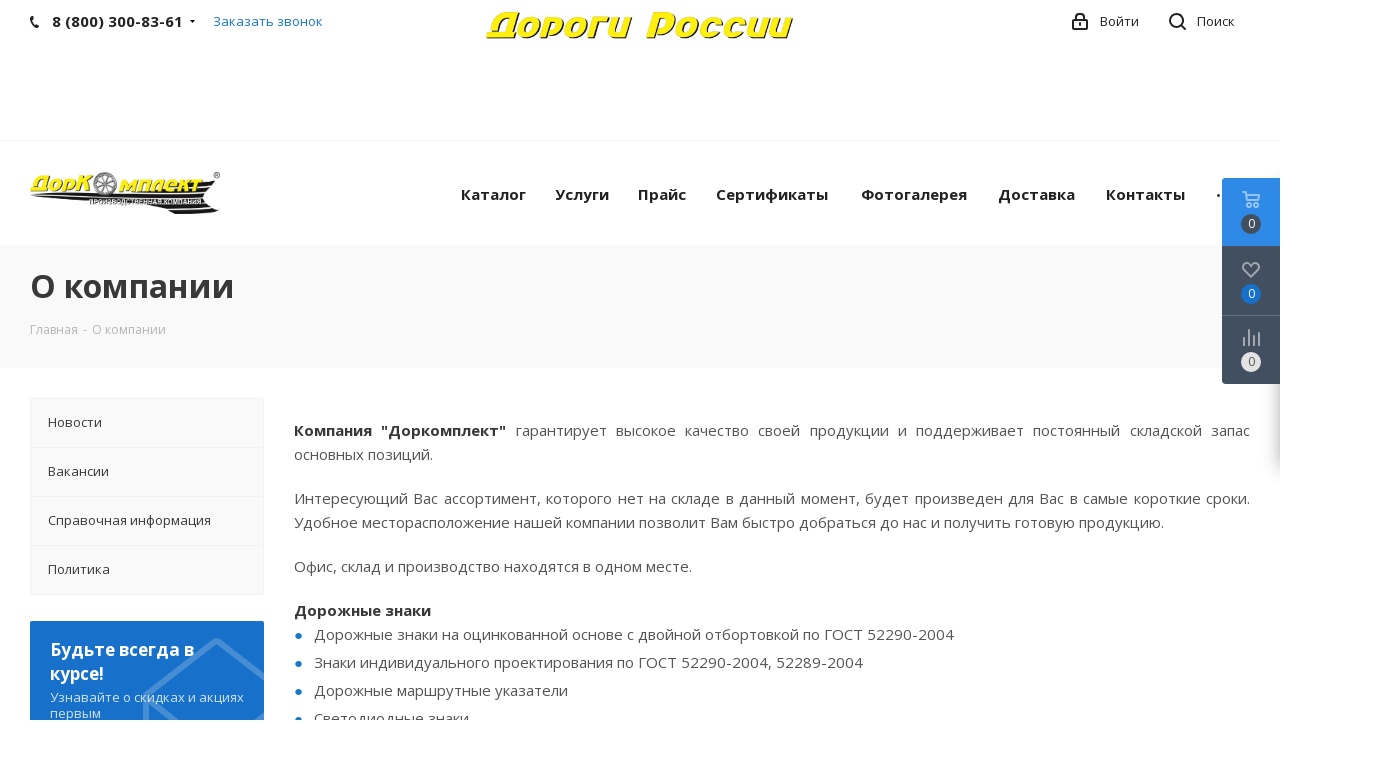

--- FILE ---
content_type: text/html; charset=UTF-8
request_url: https://dknn.ru/company/
body_size: 27755
content:

<!DOCTYPE html>
<html xmlns="http://www.w3.org/1999/xhtml" xml:lang="ru" lang="ru" >
<head>
	<title>О компании</title>
	<meta name="viewport" content="initial-scale=1.0, width=device-width" />
	<meta name="HandheldFriendly" content="true" />
	<meta name="yes" content="yes" />
	<meta name="apple-mobile-web-app-status-bar-style" content="black" />
	<meta name="SKYPE_TOOLBAR" content="SKYPE_TOOLBAR_PARSER_COMPATIBLE" />
	<meta http-equiv="Content-Type" content="text/html; charset=UTF-8" />
<meta name="keywords" content="интернет-магазин, заказать, купить" />
<meta name="description" content="Интернет-магазин" />
<link href="https://fonts.googleapis.com/css?family=Open+Sans:300italic,400italic,600italic,700italic,800italic,400,300,500,600,700,800&subset=latin,cyrillic-ext" type="text/css"  rel="stylesheet" />
<link href="/bitrix/cache/css/s1/aspro_next/template_89dd57d0b172c845aaa83b6758e05828/template_89dd57d0b172c845aaa83b6758e05828_v1.css?1751280180901120" type="text/css"  data-template-style="true" rel="stylesheet" />
<script type="text/javascript">if(!window.BX)window.BX={};if(!window.BX.message)window.BX.message=function(mess){if(typeof mess==='object'){for(let i in mess) {BX.message[i]=mess[i];} return true;}};</script>
<script type="text/javascript">(window.BX||top.BX).message({'pull_server_enabled':'N','pull_config_timestamp':'0','pull_guest_mode':'N','pull_guest_user_id':'0'});(window.BX||top.BX).message({'PULL_OLD_REVISION':'Для продолжения корректной работы с сайтом необходимо перезагрузить страницу.'});</script>
<script type="text/javascript">(window.BX||top.BX).message({'JS_CORE_LOADING':'Загрузка...','JS_CORE_NO_DATA':'- Нет данных -','JS_CORE_WINDOW_CLOSE':'Закрыть','JS_CORE_WINDOW_EXPAND':'Развернуть','JS_CORE_WINDOW_NARROW':'Свернуть в окно','JS_CORE_WINDOW_SAVE':'Сохранить','JS_CORE_WINDOW_CANCEL':'Отменить','JS_CORE_WINDOW_CONTINUE':'Продолжить','JS_CORE_H':'ч','JS_CORE_M':'м','JS_CORE_S':'с','JSADM_AI_HIDE_EXTRA':'Скрыть лишние','JSADM_AI_ALL_NOTIF':'Показать все','JSADM_AUTH_REQ':'Требуется авторизация!','JS_CORE_WINDOW_AUTH':'Войти','JS_CORE_IMAGE_FULL':'Полный размер'});</script>

<script type="text/javascript" src="/bitrix/js/main/core/core.min.js?1678799173220366"></script>

<script>BX.setJSList(['/bitrix/js/main/core/core_ajax.js','/bitrix/js/main/core/core_promise.js','/bitrix/js/main/polyfill/promise/js/promise.js','/bitrix/js/main/loadext/loadext.js','/bitrix/js/main/loadext/extension.js','/bitrix/js/main/polyfill/promise/js/promise.js','/bitrix/js/main/polyfill/find/js/find.js','/bitrix/js/main/polyfill/includes/js/includes.js','/bitrix/js/main/polyfill/matches/js/matches.js','/bitrix/js/ui/polyfill/closest/js/closest.js','/bitrix/js/main/polyfill/fill/main.polyfill.fill.js','/bitrix/js/main/polyfill/find/js/find.js','/bitrix/js/main/polyfill/matches/js/matches.js','/bitrix/js/main/polyfill/core/dist/polyfill.bundle.js','/bitrix/js/main/core/core.js','/bitrix/js/main/polyfill/intersectionobserver/js/intersectionobserver.js','/bitrix/js/main/lazyload/dist/lazyload.bundle.js','/bitrix/js/main/polyfill/core/dist/polyfill.bundle.js','/bitrix/js/main/parambag/dist/parambag.bundle.js']);
</script>
<script type="text/javascript">(window.BX||top.BX).message({'LANGUAGE_ID':'ru','FORMAT_DATE':'DD.MM.YYYY','FORMAT_DATETIME':'DD.MM.YYYY HH:MI:SS','COOKIE_PREFIX':'BITRIX_SM','SERVER_TZ_OFFSET':'10800','UTF_MODE':'Y','SITE_ID':'s1','SITE_DIR':'/','USER_ID':'','SERVER_TIME':'1768914187','USER_TZ_OFFSET':'0','USER_TZ_AUTO':'Y','bitrix_sessid':'841efb7b0e97f6ed17449e0524d9308f'});</script>


<script type="text/javascript" src="/bitrix/js/pull/protobuf/protobuf.min.js?167879868976433"></script>
<script type="text/javascript" src="/bitrix/js/pull/protobuf/model.min.js?167879868914190"></script>
<script type="text/javascript" src="/bitrix/js/main/core/core_promise.min.js?16787981912490"></script>
<script type="text/javascript" src="/bitrix/js/rest/client/rest.client.min.js?16787987139240"></script>
<script type="text/javascript" src="/bitrix/js/pull/client/pull.client.min.js?167879919948293"></script>
<script type="text/javascript" src="/bitrix/js/main/core/core_ls.min.js?15118164007365"></script>
<script type="text/javascript" src="/bitrix/js/main/jquery/jquery-2.2.4.min.js?167879913685578"></script>
<script type="text/javascript" src="/bitrix/js/main/ajax.min.js?151181640022194"></script>
<script type="text/javascript">BX.setJSList(['/local/templates/aspro_next/js/jquery.actual.min.js','/local/templates/aspro_next/js/jqModal.js','/local/templates/aspro_next/vendor/js/bootstrap.js','/local/templates/aspro_next/vendor/js/jquery.appear.js','/local/templates/aspro_next/js/browser.js','/local/templates/aspro_next/js/jquery.fancybox.js','/local/templates/aspro_next/js/jquery.flexslider.js','/local/templates/aspro_next/js/jquery.validate.min.js','/local/templates/aspro_next/js/jquery.inputmask.bundle.min.js','/local/templates/aspro_next/js/jquery.easing.1.3.js','/local/templates/aspro_next/js/equalize.min.js','/local/templates/aspro_next/js/jquery.alphanumeric.js','/local/templates/aspro_next/js/jquery.cookie.js','/local/templates/aspro_next/js/jquery.plugin.min.js','/local/templates/aspro_next/js/jquery.countdown.min.js','/local/templates/aspro_next/js/jquery.countdown-ru.js','/local/templates/aspro_next/js/jquery.ikSelect.js','/local/templates/aspro_next/js/jquery.mobile.custom.touch.min.js','/local/templates/aspro_next/js/jquery.dotdotdot.js','/local/templates/aspro_next/js/main.js','/local/templates/aspro_next/components/bitrix/subscribe.form/main/script.js','/bitrix/components/bitrix/search.title/script.js','/local/templates/aspro_next/components/bitrix/search.title/fixed/script.js','/local/templates/aspro_next/js/custom.js']);</script>
<script type="text/javascript">BX.setCSSList(['/local/templates/aspro_next/vendor/css/bootstrap.css','/local/templates/aspro_next/css/jquery.fancybox.css','/local/templates/aspro_next/css/styles.css','/local/templates/aspro_next/css/animation/animation_ext.css','/local/templates/aspro_next/ajax/ajax.css','/local/templates/aspro_next/styles.css','/local/templates/aspro_next/template_styles.css','/local/templates/aspro_next/css/media.min.css','/local/templates/aspro_next/vendor/fonts/font-awesome/css/font-awesome.min.css','/local/templates/aspro_next/css/print.css','/local/templates/aspro_next/css/custom.css','/local/templates/aspro_next/themes/9/theme.css','/local/templates/aspro_next/bg_color/light/bgcolors.css','/local/templates/aspro_next/css/width-3.css','/local/templates/aspro_next/css/font-1.css']);</script>
<script type="text/javascript">
					(function () {
						"use strict";

						var counter = function ()
						{
							var cookie = (function (name) {
								var parts = ("; " + document.cookie).split("; " + name + "=");
								if (parts.length == 2) {
									try {return JSON.parse(decodeURIComponent(parts.pop().split(";").shift()));}
									catch (e) {}
								}
							})("BITRIX_CONVERSION_CONTEXT_s1");

							if (cookie && cookie.EXPIRE >= BX.message("SERVER_TIME"))
								return;

							var request = new XMLHttpRequest();
							request.open("POST", "/bitrix/tools/conversion/ajax_counter.php", true);
							request.setRequestHeader("Content-type", "application/x-www-form-urlencoded");
							request.send(
								"SITE_ID="+encodeURIComponent("s1")+
								"&sessid="+encodeURIComponent(BX.bitrix_sessid())+
								"&HTTP_REFERER="+encodeURIComponent(document.referrer)
							);
						};

						if (window.frameRequestStart === true)
							BX.addCustomEvent("onFrameDataReceived", counter);
						else
							BX.ready(counter);
					})();
				</script>
<script>BX.message({'PHONE':'Телефон','FAST_VIEW':'Быстрый просмотр','SOCIAL':'Социальные сети','DESCRIPTION':'Описание магазина','ITEMS':'Товары','LOGO':'Логотип','REGISTER_INCLUDE_AREA':'Текст о регистрации','AUTH_INCLUDE_AREA':'Текст об авторизации','FRONT_IMG':'Изображение компании','EMPTY_CART':'пуста','CATALOG_VIEW_MORE':'... Показать все','CATALOG_VIEW_LESS':'... Свернуть','JS_REQUIRED':'Заполните это поле!','JS_FORMAT':'Неверный формат!','JS_FILE_EXT':'Недопустимое расширение файла!','JS_PASSWORD_COPY':'Пароли не совпадают!','JS_PASSWORD_LENGTH':'Минимум 6 символов!','JS_ERROR':'Неверно заполнено поле!','JS_FILE_SIZE':'Максимальный размер 5мб!','JS_FILE_BUTTON_NAME':'Выберите файл','JS_FILE_DEFAULT':'Файл не найден','JS_DATE':'Некорректная дата!','JS_DATETIME':'Некорректная дата/время!','JS_REQUIRED_LICENSES':'Согласитесь с условиями','LICENSE_PROP':'Согласие на обработку персональных данных','LOGIN_LEN':'Введите минимум {0} символа','FANCY_CLOSE':'Закрыть','FANCY_NEXT':'Следующий','FANCY_PREV':'Предыдущий','TOP_AUTH_REGISTER':'Регистрация','CALLBACK':'Заказать звонок','UNTIL_AKC':'До конца акции','TITLE_QUANTITY_BLOCK':'Остаток','TITLE_QUANTITY':'шт.','TOTAL_SUMM_ITEM':'Общая стоимость ','RECAPTCHA_TEXT':'Подтвердите, что вы не робот','JS_RECAPTCHA_ERROR':'Пройдите проверку','COUNTDOWN_SEC':'сек.','COUNTDOWN_MIN':'мин.','COUNTDOWN_HOUR':'час.','COUNTDOWN_DAY0':'дней','COUNTDOWN_DAY1':'день','COUNTDOWN_DAY2':'дня','COUNTDOWN_WEAK0':'Недель','COUNTDOWN_WEAK1':'Неделя','COUNTDOWN_WEAK2':'Недели','COUNTDOWN_MONTH0':'Месяцев','COUNTDOWN_MONTH1':'Месяц','COUNTDOWN_MONTH2':'Месяца','COUNTDOWN_YEAR0':'Лет','COUNTDOWN_YEAR1':'Год','COUNTDOWN_YEAR2':'Года','CATALOG_PARTIAL_BASKET_PROPERTIES_ERROR':'Заполнены не все свойства у добавляемого товара','CATALOG_EMPTY_BASKET_PROPERTIES_ERROR':'Выберите свойства товара, добавляемые в корзину в параметрах компонента','CATALOG_ELEMENT_NOT_FOUND':'Элемент не найден','ERROR_ADD2BASKET':'Ошибка добавления товара в корзину','CATALOG_SUCCESSFUL_ADD_TO_BASKET':'Успешное добавление товара в корзину','ERROR_BASKET_TITLE':'Ошибка корзины','ERROR_BASKET_PROP_TITLE':'Выберите свойства, добавляемые в корзину','ERROR_BASKET_BUTTON':'Выбрать','BASKET_TOP':'Корзина в шапке','ERROR_ADD_DELAY_ITEM':'Ошибка отложенной корзины','VIEWED_TITLE':'Ранее вы смотрели','VIEWED_BEFORE':'Ранее вы смотрели','BEST_TITLE':'Лучшие предложения','CT_BST_SEARCH_BUTTON':'Поиск','CT_BST_SEARCH2_BUTTON':'Найти','BASKET_PRINT_BUTTON':'Распечатать','BASKET_CLEAR_ALL_BUTTON':'Очистить','BASKET_QUICK_ORDER_BUTTON':'Быстрый заказ','BASKET_CONTINUE_BUTTON':'Продолжить покупки','BASKET_ORDER_BUTTON':'Оформить заказ','SHARE_BUTTON':'Поделиться','BASKET_CHANGE_TITLE':'Ваш заказ','BASKET_CHANGE_LINK':'Изменить','FROM':'от','TITLE_BLOCK_VIEWED_NAME':'Ранее вы смотрели','T_BASKET':'Корзина заказа','FILTER_EXPAND_VALUES':'Показать все','FILTER_HIDE_VALUES':'Свернуть','FULL_ORDER':'Полный заказ','CUSTOM_COLOR_CHOOSE':'Выбрать','CUSTOM_COLOR_CANCEL':'Отмена','S_MOBILE_MENU':'Меню','NEXT_T_MENU_BACK':'Назад','NEXT_T_MENU_CALLBACK':'Обратная связь','NEXT_T_MENU_CONTACTS_TITLE':'Будьте на связи','SEARCH_TITLE':'Поиск','SOCIAL_TITLE':'Оставайтесь на связи','HEADER_SCHEDULE':'Время работы','SEO_TEXT':'SEO описание','COMPANY_IMG':'Картинка компании','COMPANY_TEXT':'Описание компании','CONFIG_SAVE_SUCCESS':'Настройки сохранены','CONFIG_SAVE_FAIL':'Ошибка сохранения настроек','ITEM_ECONOMY':'Экономия','ITEM_ARTICLE':'Артикул: '})</script>
<link rel="shortcut icon" href="/favicon.ico?1726663673" type="image/x-icon" />
<link rel="apple-touch-icon" sizes="180x180" href="/include/apple-touch-icon.png" />
<meta property="og:title" content="О компании" />
<meta property="og:type" content="website" />
<meta property="og:image" content="/logo.png" />
<link rel="image_src" href="/logo.png"  />
<meta property="og:url" content="/company/" />
<meta property="og:description" content="Интернет-магазин" />



<script type="text/javascript"  src="/bitrix/cache/js/s1/aspro_next/template_32cbe2a0a7ebc19639d6dfd1d3d0f578/template_32cbe2a0a7ebc19639d6dfd1d3d0f578_v1.js?1750842163368751"></script>
<script type="text/javascript">var _ba = _ba || []; _ba.push(["aid", "04bbade6c4689dfce06d84df3527a313"]); _ba.push(["host", "dknn.ru"]); (function() {var ba = document.createElement("script"); ba.type = "text/javascript"; ba.async = true;ba.src = (document.location.protocol == "https:" ? "https://" : "http://") + "bitrix.info/ba.js";var s = document.getElementsByTagName("script")[0];s.parentNode.insertBefore(ba, s);})();</script>


		</head>
<body class="fill_bg_n" id="main">
	<div id="panel"></div>
	
	





				<!--'start_frame_cache_basketitems-component-block'-->												<div id="ajax_basket"></div>
					<!--'end_frame_cache_basketitems-component-block'-->				<script type="text/javascript">
				BX.message({'MIN_ORDER_PRICE_TEXT':'<b>Минимальная сумма заказа #PRICE#<\/b><br/>Пожалуйста, добавьте еще товаров в корзину','LICENSES_TEXT':'Я согласен на <a href=\"/include/licenses_detail.php\" target=\"_blank\">обработку персональных данных<\/a>'});

		var arNextOptions = ({
			"SITE_DIR" : "/",
			"SITE_ID" : "s1",
			"SITE_ADDRESS" : "",
			"FORM" : ({
				"ASK_FORM_ID" : "ASK",
				"SERVICES_FORM_ID" : "SERVICES",
				"FEEDBACK_FORM_ID" : "FEEDBACK",
				"CALLBACK_FORM_ID" : "CALLBACK",
				"RESUME_FORM_ID" : "RESUME",
				"TOORDER_FORM_ID" : "TOORDER"
			}),
			"PAGES" : ({
				"FRONT_PAGE" : "",
				"BASKET_PAGE" : "",
				"ORDER_PAGE" : "",
				"PERSONAL_PAGE" : "",
				"CATALOG_PAGE" : "",
				"CATALOG_PAGE_URL" : "/catalog/",
				"BASKET_PAGE_URL" : "/basket/",
			}),
			"PRICES" : ({
				"MIN_PRICE" : "1000",
			}),
			"THEME" : ({
				'THEME_SWITCHER' : 'N',
				'BASE_COLOR' : '9',
				'BASE_COLOR_CUSTOM' : 'de002b',
				'TOP_MENU' : '',
				'TOP_MENU_FIXED' : 'Y',
				'COLORED_LOGO' : 'Y',
				'SIDE_MENU' : 'LEFT',
				'SCROLLTOTOP_TYPE' : 'ROUND_COLOR',
				'SCROLLTOTOP_POSITION' : 'PADDING',
				'CAPTCHA_FORM_TYPE' : '',
				'PHONE_MASK' : '+7 (999) 999-99-99',
				'VALIDATE_PHONE_MASK' : '^[+][0-9] [(][0-9]{3}[)] [0-9]{3}[-][0-9]{2}[-][0-9]{2}$',
				'DATE_MASK' : 'd.m.y',
				'DATE_PLACEHOLDER' : 'дд.мм.гггг',
				'VALIDATE_DATE_MASK' : '^[0-9]{1,2}\.[0-9]{1,2}\.[0-9]{4}$',
				'DATETIME_MASK' : 'd.m.y h:s',
				'DATETIME_PLACEHOLDER' : 'дд.мм.гггг чч:мм',
				'VALIDATE_DATETIME_MASK' : '^[0-9]{1,2}\.[0-9]{1,2}\.[0-9]{4} [0-9]{1,2}\:[0-9]{1,2}$',
				'VALIDATE_FILE_EXT' : 'png|jpg|jpeg|gif|doc|docx|xls|xlsx|txt|pdf|odt|rtf',
				'BANNER_WIDTH' : '',
				'BIGBANNER_ANIMATIONTYPE' : 'SLIDE_HORIZONTAL',
				'BIGBANNER_SLIDESSHOWSPEED' : '5000',
				'BIGBANNER_ANIMATIONSPEED' : '600',
				'PARTNERSBANNER_SLIDESSHOWSPEED' : '5000',
				'PARTNERSBANNER_ANIMATIONSPEED' : '600',
				'ORDER_BASKET_VIEW' : 'FLY',
				'SHOW_BASKET_ONADDTOCART' : 'Y',
				'SHOW_BASKET_PRINT' : 'Y',
				"SHOW_ONECLICKBUY_ON_BASKET_PAGE" : 'Y',
				'SHOW_LICENCE' : 'Y',
				'LICENCE_CHECKED' : 'N',
				'SHOW_TOTAL_SUMM' : 'N',
				'CHANGE_TITLE_ITEM' : 'N',
				'DISCOUNT_PRICE' : '',
				'STORES' : '',
				'STORES_SOURCE' : 'IBLOCK',
				'TYPE_SKU' : 'TYPE_1',
				'MENU_POSITION' : 'LINE',
				'DETAIL_PICTURE_MODE' : 'POPUP',
				'PAGE_WIDTH' : '3',
				'PAGE_CONTACTS' : '1',
				'HEADER_TYPE' : '1',
				'HEADER_TOP_LINE' : '',
				'HEADER_FIXED' : '2',
				'HEADER_MOBILE' : '1',
				'HEADER_MOBILE_MENU' : '1',
				'HEADER_MOBILE_MENU_SHOW_TYPE' : '',
				'TYPE_SEARCH' : 'fixed',
				'PAGE_TITLE' : '3',
				'INDEX_TYPE' : 'index1',
				'FOOTER_TYPE' : '1',
				'PRINT_BUTTON' : 'N',
				'EXPRESSION_FOR_PRINT_PAGE' : 'Версия для печати',
				'EXPRESSION_FOR_FAST_VIEW' : 'Быстрый просмотр',
				'FILTER_VIEW' : 'VERTICAL',
				'YA_GOALS' : 'N',
				'YA_COUNTER_ID' : '',
				'USE_FORMS_GOALS' : 'COMMON',
				'USE_SALE_GOALS' : '',
				'USE_DEBUG_GOALS' : 'N',

			}),
			"REGIONALITY":({
				'USE_REGIONALITY' : 'N',
				'REGIONALITY_VIEW' : 'POPUP_REGIONS',
			}),
			"COUNTERS":({
				"YANDEX_COUNTER" : 1,
				"GOOGLE_COUNTER" : 1,
				"YANDEX_ECOMERCE" : "N",
				"GOOGLE_ECOMERCE" : "N",
				"TYPE":{
					"ONE_CLICK":"Купить в 1 клик",
					"QUICK_ORDER":"Быстрый заказ",
				},
				"GOOGLE_EVENTS":{
					"ADD2BASKET": "",
					"REMOVE_BASKET": "",
					"CHECKOUT_ORDER": "",
				}
			}),
			"JS_ITEM_CLICK":({
				"precision" : 6,
				"precisionFactor" : Math.pow(10,6)
			})
		});
		</script>
			
	<div class="wrapper1   basket_fly basket_fill_DARK side_LEFT catalog_icons_N banner_auto with_fast_view mheader-v1 header-v1 regions_N fill_N footer-v1 front-vindex1 title-v3 with_phones">
		
		<div class="header_wrap visible-lg visible-md title-v3">
			<header id="header">
				<div class="top-block top-block-v1">
	<div class="maxwidth-theme">		
		<div class="wrapp_block">
			<div class="row">
									<div class="top-block-item col-md-4">
						<div class="phone-block">
															<div class="inline-block">
											<!--'start_frame_cache_header-allphones-block1'-->											<!-- noindex -->
			<div class="phone with_dropdown">
				<i class="svg svg-phone"></i>
				<a rel="nofollow" href="tel:88003008361"> 8 (800) 300-83-61</a>
									<div class="dropdown">
						<div class="wrap">
																							<div class="more_phone"><a href="tel:+78312601361">+7 (831) 260-13-61</a></div>
																							<div class="more_phone"><a href="tel:+78314130324">+7 (831) 413-03-24</a></div>
																							<div class="more_phone"><a href="tel:WhatsApp89027874599">WhatsApp 89027874599</a></div>
													</div>
					</div>
							</div>
			<!-- /noindex -->
							<!--'end_frame_cache_header-allphones-block1'-->										</div>
																						<div class="inline-block">
									<span class="callback-block animate-load twosmallfont colored" data-event="jqm" data-param-form_id="CALLBACK" data-name="callback">Заказать звонок</span>
								</div>
													</div>
					</div>
								
				<div class="top-block-item col-md-4 visible-lg text-center">
							<!--'start_frame_cache_address-block1'-->							<div class="address twosmallfont inline-block">
					<p style="text-align: center;">
 <img width="307" alt="дороги России.jpg" src="/upload/medialibrary/938/psp0am2l6ooyjy1ddxt5g1t2jwjj8cue.jpg" height="27" title="дороги России.jpg" style="font-family: var(--ui-font-family-primary, var(--ui-font-family-helvetica));"><br>
</p>
<p>
</p>
<h5 style="text-align: center;"><br>
 </h5>				</div>
					<!--'end_frame_cache_address-block1'-->						</div>

				<div class="top-block-item col-md-4">
					<div class="top-block-item pull-right show-fixed top-ctrl">
						<button class="top-btn inline-search-show twosmallfont">
							<i class="svg svg-search" aria-hidden="true"></i>
							<span class="dark-color">Поиск</span>
						</button>
					</div>

					<div class="top-block-item pull-right show-fixed top-ctrl">
						<div class="basket_wrap twosmallfont">
																		</div>
					</div>
					
					

					<div class="top-block-item pull-right show-fixed top-ctrl">
						<div class="personal_wrap">
							<div class="personal top login twosmallfont">
								
		<!--'start_frame_cache_header-auth-block1'-->			<!-- noindex --><a rel="nofollow" title="Мой кабинет" class="personal-link dark-color animate-load" data-event="jqm" data-param-type="auth" data-param-backurl="/company/" data-name="auth" href="/personal/"><i class="svg svg-cabinet-login " aria-hidden="true"></i><span class="wrap"><span class="name">Войти</span></span></a><!-- /noindex -->		<!--'end_frame_cache_header-auth-block1'-->
								</div>
						</div>
					</div>

					
									</div>

			</div>
		</div>
	</div>
</div>

<div class="header-wrapper topmenu-LIGHT">
	<div class="wrapper_inner">
		<div class="logo_and_menu-row">
			<div class="logo-row row">
				<div class="logo-block col-md-3 col-sm-3">
					<div class="logo colored">
								<a href="/"><img src="/upload/CNext/1e1/pf22kzxqmh987ww9852rq37rmv5tl275.jpg" alt="ПК ДорКомплект" title="ПК ДорКомплект" /></a>
						</div>
				</div>
				<div class="col-md-1 hidden-sm hidden-xs">
					<div class="top-description">
											</div>
				</div>
				<div class="col-md-8 menu-row">
					<div class="nav-main-collapse collapse in">
						<div class="menu-only">
							<nav class="mega-menu sliced">
									<div class="table-menu">
		<table>
			<tr>
									
										<td class="menu-item unvisible dropdown catalog wide_menu  ">
						<div class="wrap">
							<a class="dropdown-toggle" href="/catalog/">
								<div>
									Каталог									<div class="line-wrapper"><span class="line"></span></div>
								</div>
							</a>
															<span class="tail"></span>
								<ul class="dropdown-menu">
																																							<li class="dropdown-submenu  has_img">
																								<div class="menu_img"><img src="/upload/resize_cache/iblock/894/60_60_1/8944be0f88165a2b8d6512e06e3ecd0b.png" alt="Дорожные знаки" title="Дорожные знаки" /></div>
																																		<a href="/catalog/dorozhnye_znaki/" title="Дорожные знаки"><span class="name">Дорожные знаки</span><span class="arrow"><i></i></span></a>
																																			<ul class="dropdown-menu toggle_menu">
																																									<li class="menu-item   ">
															<a href="/catalog/dorozhnye_znaki/dorozhnye_znaki_po_gostu/" title="Дорожные знаки по ГОСТУ"><span class="name">Дорожные знаки по ГОСТУ</span></a>
																													</li>
																																									<li class="menu-item   ">
															<a href="/catalog/dorozhnye_znaki/vremennye_dorozhnye_znaki/" title="Временные дорожные знаки"><span class="name">Временные дорожные знаки</span></a>
																													</li>
																																									<li class="menu-item   ">
															<a href="/catalog/dorozhnye_znaki/maski_dorozhnykh_znakov/" title="Маски дорожных знаков"><span class="name">Маски дорожных знаков</span></a>
																													</li>
																																									<li class="menu-item   ">
															<a href="/catalog/dorozhnye_znaki/osnovy_dorozhnykh_znakov/" title="Основы дорожных знаков"><span class="name">Основы дорожных знаков</span></a>
																													</li>
																																									<li class="menu-item   ">
															<a href="/catalog/dorozhnye_znaki/svetodiodnye_dorozhnye_znaki/" title="Светодиодные дорожные знаки"><span class="name">Светодиодные дорожные знаки</span></a>
																													</li>
																																									<li class="menu-item   ">
															<a href="/catalog/dorozhnye_znaki/znaki_individualnogo_proektirovaniya_zip/" title="Знаки индивидуального проектирования ЗИП"><span class="name">Знаки индивидуального проектирования ЗИП</span></a>
																													</li>
																																									<li class="menu-item   ">
															<a href="/catalog/dorozhnye_znaki/krepleniya_dorozhnykh_znakov/" title="Крепления дорожных знаков"><span class="name">Крепления дорожных знаков</span></a>
																													</li>
																																									<li class="menu-item   ">
															<a href="/catalog/dorozhnye_znaki/znaki_vertikalnoy_razmetki/" title="Знаки вертикальной разметки"><span class="name">Знаки вертикальной разметки</span></a>
																													</li>
																																									<li class="menu-item   ">
															<a href="/catalog/dorozhnye_znaki/stoyki_dlya_dorozhnykh_znakov/" title="Стойки для дорожных знаков"><span class="name">Стойки для дорожных знаков</span></a>
																													</li>
																																									<li class="menu-item   ">
															<a href="/catalog/dorozhnye_znaki/kompo_signaly/" title="Компо-сигналы"><span class="name">Компо-сигналы</span></a>
																													</li>
																																									<li class="menu-item collapsed  ">
															<a href="/catalog/dorozhnye_znaki/znak_signal_peshekhodnyy_perekhod/" title="Знак-сигнал Пешеходный переход"><span class="name">Знак-сигнал Пешеходный переход</span></a>
																													</li>
																																								<li><span class="colored more_items with_dropdown">Ещё</span></li>
																									</ul>
																					</li>
																																							<li class="dropdown-submenu  has_img">
																								<div class="menu_img"><img src="/upload/resize_cache/iblock/431/60_60_1/4311d34ab49c56ddce650383e904d030.jpg" alt="Знаки безопасности" title="Знаки безопасности" /></div>
																																		<a href="/catalog/znaki_bezopasnosti/" title="Знаки безопасности"><span class="name">Знаки безопасности</span><span class="arrow"><i></i></span></a>
																																			<ul class="dropdown-menu toggle_menu">
																																									<li class="menu-item   ">
															<a href="/catalog/znaki_bezopasnosti/znaki_bezopasnosti_po_gost_12_4_026_2015/" title="Знаки безопасности по ГОСТ 12.4.026-2015"><span class="name">Знаки безопасности по ГОСТ 12.4.026-2015</span></a>
																													</li>
																																									<li class="menu-item   ">
															<a href="/catalog/znaki_bezopasnosti/tablichki_ukazateli_dlya_kabelnykh_trass_lep_i_opor_osveshcheniya/" title="Таблички-указатели для кабельных трасс, ЛЭП и опор освещения"><span class="name">Таблички-указатели для кабельных трасс, ЛЭП и опор освещения</span></a>
																													</li>
																																									<li class="menu-item   ">
															<a href="/catalog/znaki_bezopasnosti/znak_vodookhrannaya_zona/" title="Знак &quot;Водоохранная зона&quot;"><span class="name">Знак &quot;Водоохранная зона&quot;</span></a>
																													</li>
																																									<li class="menu-item   ">
															<a href="/catalog/znaki_bezopasnosti/zheleznodorozhnye_putevye_znaki/" title="Железнодорожные путевые знаки"><span class="name">Железнодорожные путевые знаки</span></a>
																													</li>
																																									<li class="menu-item   ">
															<a href="/catalog/znaki_bezopasnosti/znaki_po_neproizvodstvennomu_travmatizmu_na_zheleznoy_doroge/" title="Знаки по непроизводственному травматизму на железной дороге"><span class="name">Знаки по непроизводственному травматизму на железной дороге</span></a>
																													</li>
																																									<li class="menu-item   ">
															<a href="/catalog/znaki_bezopasnosti/plan_skhema_pozharnoy_evakuatsii/" title="План схема пожарной эвакуации"><span class="name">План схема пожарной эвакуации</span></a>
																													</li>
																																									<li class="menu-item   ">
															<a href="/catalog/znaki_bezopasnosti/znaki_opasnosti/" title="Знаки опасности"><span class="name">Знаки опасности</span></a>
																													</li>
																																									<li class="menu-item   ">
															<a href="/catalog/znaki_bezopasnosti/znaki_elektrobezopasnosti/" title="Знаки электробезопасности"><span class="name">Знаки электробезопасности</span></a>
																													</li>
																																									<li class="menu-item   ">
															<a href="/catalog/znaki_bezopasnosti/znaki_bezopasnosti_na_azs/" title="Знаки безопасности на АЗС"><span class="name">Знаки безопасности на АЗС</span></a>
																													</li>
																																						</ul>
																					</li>
																																							<li class="  has_img">
																								<div class="menu_img"><img src="/upload/resize_cache/iblock/a43/60_60_1/a4339804a44f97a4463617cc56d1ee5d.jpg" alt="Знаки и конструкции магистрального газопровода" title="Знаки и конструкции магистрального газопровода" /></div>
																																		<a href="/catalog/znaki_i_konstruktsii_magistralnogo_gazoprovoda/" title="Знаки и конструкции магистрального газопровода"><span class="name">Знаки и конструкции магистрального газопровода</span></a>
																					</li>
																																							<li class="dropdown-submenu  has_img">
																								<div class="menu_img"><img src="/upload/resize_cache/iblock/268/60_60_1/268b8e3c98ae38b2b681214eb95f3b25.jpg" alt="Средства организации дорожного движения" title="Средства организации дорожного движения" /></div>
																																		<a href="/catalog/sredstva_organizatsii_dorozhnogo_dvizheniya/" title="Средства организации дорожного движения"><span class="name">Средства организации дорожного движения</span><span class="arrow"><i></i></span></a>
																																			<ul class="dropdown-menu toggle_menu">
																																									<li class="menu-item   ">
															<a href="/catalog/sredstva_organizatsii_dorozhnogo_dvizheniya/barery_plastikovye_dorozhnye/" title="Барьеры пластиковые дорожные"><span class="name">Барьеры пластиковые дорожные</span></a>
																													</li>
																																									<li class="menu-item   ">
															<a href="/catalog/sredstva_organizatsii_dorozhnogo_dvizheniya/deliniatory_dorozhnye/" title="Делиниаторы дорожные"><span class="name">Делиниаторы дорожные</span></a>
																													</li>
																																									<li class="menu-item   ">
															<a href="/catalog/sredstva_organizatsii_dorozhnogo_dvizheniya/svetodiodnye_balki/" title="Светодиодные балки"><span class="name">Светодиодные балки</span></a>
																													</li>
																																									<li class="menu-item   ">
															<a href="/catalog/sredstva_organizatsii_dorozhnogo_dvizheniya/plastikovye_dorozhnye_razdelitelnye_bufery/" title="Пластиковые дорожные разделительные буферы"><span class="name">Пластиковые дорожные разделительные буферы</span></a>
																													</li>
																																									<li class="menu-item   ">
															<a href="/catalog/sredstva_organizatsii_dorozhnogo_dvizheniya/dorozhnoe_ograzhdenie_soldatik_/" title="Дорожное ограждение &quot;Солдатик&quot; "><span class="name">Дорожное ограждение &quot;Солдатик&quot; </span></a>
																													</li>
																																									<li class="menu-item   ">
															<a href="/catalog/sredstva_organizatsii_dorozhnogo_dvizheniya/konusy_dorozhnye/" title="Конусы дорожные"><span class="name">Конусы дорожные</span></a>
																													</li>
																																									<li class="menu-item   ">
															<a href="/catalog/sredstva_organizatsii_dorozhnogo_dvizheniya/plastikovaya_ograditelnaya_setka_/" title="Пластиковая оградительная сетка "><span class="name">Пластиковая оградительная сетка </span></a>
																													</li>
																																									<li class="menu-item   ">
															<a href="/catalog/sredstva_organizatsii_dorozhnogo_dvizheniya/lenta_signalnaya_ograditelnaya/" title="Лента сигнальная оградительная"><span class="name">Лента сигнальная оградительная</span></a>
																													</li>
																																									<li class="menu-item   ">
															<a href="/catalog/sredstva_organizatsii_dorozhnogo_dvizheniya/dorozhnye_signalnye_stolbiki/" title="Дорожные сигнальные столбики"><span class="name">Дорожные сигнальные столбики</span></a>
																													</li>
																																									<li class="menu-item   ">
															<a href="/catalog/sredstva_organizatsii_dorozhnogo_dvizheniya/gibkiy_oranzhevyy_signalnyy_stolbik/" title="Гибкий оранжевый сигнальный столбик"><span class="name">Гибкий оранжевый сигнальный столбик</span></a>
																													</li>
																																									<li class="menu-item collapsed  ">
															<a href="/catalog/sredstva_organizatsii_dorozhnogo_dvizheniya/vekha_ograditelnaya_sterzhnevaya/" title="Веха оградительная стержневая"><span class="name">Веха оградительная стержневая</span></a>
																													</li>
																																									<li class="menu-item collapsed  ">
															<a href="/catalog/sredstva_organizatsii_dorozhnogo_dvizheniya/fonari_signalnye_i_girlyandy/" title="Фонари сигнальные и гирлянды"><span class="name">Фонари сигнальные и гирлянды</span></a>
																													</li>
																																									<li class="menu-item collapsed  ">
															<a href="/catalog/sredstva_organizatsii_dorozhnogo_dvizheniya/lezhachiy_politseyskiy_iskusstvennye_dorozhnye_nerovnosti/" title="Лежачий полицейский. Искусственные дорожные неровности."><span class="name">Лежачий полицейский. Искусственные дорожные неровности.</span></a>
																													</li>
																																									<li class="menu-item collapsed  ">
															<a href="/catalog/sredstva_organizatsii_dorozhnogo_dvizheniya/polusfera_betonnaya_psf_1/" title="Полусфера бетонная ПСФ-1"><span class="name">Полусфера бетонная ПСФ-1</span></a>
																													</li>
																																									<li class="menu-item collapsed  ">
															<a href="/catalog/sredstva_organizatsii_dorozhnogo_dvizheniya/opora_f_2_pod_dorozhnyy_znak/" title="Опора Ф-2 под дорожный знак"><span class="name">Опора Ф-2 под дорожный знак</span></a>
																													</li>
																																									<li class="menu-item collapsed  ">
															<a href="/catalog/sredstva_organizatsii_dorozhnogo_dvizheniya/katafoty_dorozhnye/" title="Катафоты дорожные"><span class="name">Катафоты дорожные</span></a>
																													</li>
																																									<li class="menu-item collapsed  ">
															<a href="/catalog/sredstva_organizatsii_dorozhnogo_dvizheniya/plastikovoe_ograzhdenie_shtaketnogo_tipa_p1200/" title="Пластиковое ограждение штакетного типа P1200"><span class="name">Пластиковое ограждение штакетного типа P1200</span></a>
																													</li>
																																								<li><span class="colored more_items with_dropdown">Ещё</span></li>
																									</ul>
																					</li>
																																							<li class="  has_img">
																								<div class="menu_img"><img src="/upload/resize_cache/iblock/f4a/60_60_1/f4a02d71f25e88b1765142fbda398e1d.jpg" alt="Шлагбаумы механические" title="Шлагбаумы механические" /></div>
																																		<a href="/catalog/shlagbaumy_mekhanicheskie/" title="Шлагбаумы механические"><span class="name">Шлагбаумы механические</span></a>
																					</li>
																																							<li class="  has_img">
																								<div class="menu_img"><img src="/upload/resize_cache/iblock/d9a/60_60_1/ygdra3ex3o7nme01knv9qeo9pc2d18rh.jpg" alt="Велопарковки" title="Велопарковки" /></div>
																																		<a href="/catalog/bike_parks/" title="Велопарковки"><span class="name">Велопарковки</span></a>
																					</li>
																																							<li class="  has_img">
																								<div class="menu_img"><img src="/upload/resize_cache/iblock/d3d/60_60_1/d3d6090b460b681fa8a3f35f11c62450.jpg" alt="Столбики парковочные" title="Столбики парковочные" /></div>
																																		<a href="/catalog/stolbiki_parkovochnye/" title="Столбики парковочные"><span class="name">Столбики парковочные</span></a>
																					</li>
																																							<li class="  has_img">
																								<div class="menu_img"><img src="/upload/resize_cache/iblock/124/60_60_1/124dc5186f87a808e2eac69db922be43.png" alt="Ограждения металлические" title="Ограждения металлические" /></div>
																																		<a href="/catalog/ograzhdeniya_metallicheskie/" title="Ограждения металлические"><span class="name">Ограждения металлические</span></a>
																					</li>
																																							<li class="dropdown-submenu  has_img">
																								<div class="menu_img"><img src="/upload/resize_cache/iblock/d8c/60_60_1/d8cb08d4163025069103837a28a81e31.jpg" alt="Колесоотбойники" title="Колесоотбойники" /></div>
																																		<a href="/catalog/kolesootboyniki/" title="Колесоотбойники"><span class="name">Колесоотбойники</span><span class="arrow"><i></i></span></a>
																																			<ul class="dropdown-menu toggle_menu">
																																									<li class="menu-item   ">
															<a href="/catalog/kolesootboyniki/kolesootboyniki_metallicheskie/" title="Колесоотбойники металлические"><span class="name">Колесоотбойники металлические</span></a>
																													</li>
																																									<li class="menu-item   ">
															<a href="/catalog/kolesootboyniki/kolesootboyniki_polimerpeschanye/" title="Колесоотбойники полимерпесчаные"><span class="name">Колесоотбойники полимерпесчаные</span></a>
																													</li>
																																						</ul>
																					</li>
																																							<li class="  has_img">
																								<div class="menu_img"><img src="/upload/resize_cache/iblock/1d7/60_60_1/1d7c4b8df1c3fdd901e26216064afa9c.jpg" alt="Защита стен и колонн " title="Защита стен и колонн " /></div>
																																		<a href="/catalog/zashchita_sten_i_kolonn_/" title="Защита стен и колонн "><span class="name">Защита стен и колонн </span></a>
																					</li>
																																							<li class="  has_img">
																								<div class="menu_img"><img src="/upload/resize_cache/iblock/af2/60_60_1/af2c873cae551df4a4c353aa725e1f31.jpg" alt="Зеркала" title="Зеркала" /></div>
																																		<a href="/catalog/zerkala/" title="Зеркала"><span class="name">Зеркала</span></a>
																					</li>
																																							<li class="  has_img">
																								<div class="menu_img"><img src="/upload/resize_cache/iblock/4e2/60_60_1/4e227c0c84f971ade2352805978e2bde.jpg" alt="Автономные электростанции на солнечных батареях " title="Автономные электростанции на солнечных батареях " /></div>
																																		<a href="/catalog/avtonomnyy_svetofornyy_komplekt_dkt/" title="Автономные электростанции на солнечных батареях "><span class="name">Автономные электростанции на солнечных батареях </span></a>
																					</li>
																																							<li class="  has_img">
																								<div class="menu_img"><img src="/upload/resize_cache/iblock/2a5/60_60_1/2a51436e744a344c89d5ce5f82c745b8.jpg" alt="Светофоры" title="Светофоры" /></div>
																																		<a href="/catalog/svetofory/" title="Светофоры"><span class="name">Светофоры</span></a>
																					</li>
																																							<li class="  has_img">
																								<div class="menu_img"><img src="/upload/resize_cache/iblock/f50/60_60_1/f502b24bd935580b7af1bfcbb6ccda3f.jpg" alt="Оборудование для шелкографии" title="Оборудование для шелкографии" /></div>
																																		<a href="/catalog/oborudovanie_dlya_shelkografii/" title="Оборудование для шелкографии"><span class="name">Оборудование для шелкографии</span></a>
																					</li>
																																							<li class="  has_img">
																								<div class="menu_img"><img src="/upload/resize_cache/iblock/51c/60_60_1/6qzy2u6ci0zp9f5xgldzls6u134ooy1q.jpg" alt="Трафареты для дорожной разметки" title="Трафареты для дорожной разметки" /></div>
																																		<a href="/catalog/trafarety_dlya_dorozhnoy_razmetki/" title="Трафареты для дорожной разметки"><span class="name">Трафареты для дорожной разметки</span></a>
																					</li>
																																							<li class="  has_img">
																								<div class="menu_img"><img src="/upload/resize_cache/iblock/47c/60_60_1/mokcrcztt37mkas2679oe4wuzjsr490p.jpg" alt="Комплексы автономного освещения" title="Комплексы автономного освещения" /></div>
																																		<a href="/catalog/kompleksy_avtonomnogo_osveshcheniya/" title="Комплексы автономного освещения"><span class="name">Комплексы автономного освещения</span></a>
																					</li>
																	</ul>
													</div>
					</td>
									
										<td class="menu-item unvisible dropdown   ">
						<div class="wrap">
							<a class="dropdown-toggle" href="/services/">
								<div>
									Услуги									<div class="line-wrapper"><span class="line"></span></div>
								</div>
							</a>
															<span class="tail"></span>
								<ul class="dropdown-menu">
																																							<li class="  ">
																						<a href="/services/frezerno-gravirovalnye-raboty/" title="Фрезерно - гравировальные работы"><span class="name">Фрезерно - гравировальные работы</span></a>
																					</li>
																																							<li class="  ">
																						<a href="/services/plazmennaya-rezka/" title="Лазерная резка"><span class="name">Лазерная резка</span></a>
																					</li>
																																							<li class="  ">
																						<a href="/services/raskroy-rulonov-metalla/" title="Раскрой рулонов металла"><span class="name">Раскрой рулонов металла</span></a>
																					</li>
																																							<li class="  ">
																						<a href="/services/nastroyka-kompyutera/" title="Цифровая печать+ламинация"><span class="name">Цифровая печать+ламинация</span></a>
																					</li>
																	</ul>
													</div>
					</td>
									
										<td class="menu-item unvisible dropdown   ">
						<div class="wrap">
							<a class="dropdown-toggle" href="/prays/">
								<div>
									Прайс									<div class="line-wrapper"><span class="line"></span></div>
								</div>
							</a>
															<span class="tail"></span>
								<ul class="dropdown-menu">
																																							<li class="  ">
																						<a href="/prays/obshchiy-prays/" title="Общий прайс"><span class="name">Общий прайс</span></a>
																					</li>
																																							<li class="  ">
																						<a href="/prays/raschet-lezhachikh-politseyskikh-dorkomplekt/" title="Расчет лежачих полицейских ДорКомплект"><span class="name">Расчет лежачих полицейских ДорКомплект</span></a>
																					</li>
																																							<li class="  ">
																						<a href="/prays/ves-i-obem-dorozhnykh-znakov-dorkomplekt/" title="Вес и объем дорожных знаков ДорКомплект"><span class="name">Вес и объем дорожных знаков ДорКомплект</span></a>
																					</li>
																	</ul>
													</div>
					</td>
									
										<td class="menu-item unvisible    ">
						<div class="wrap">
							<a class="" href="/sertifikaty/">
								<div>
									Сертификаты									<div class="line-wrapper"><span class="line"></span></div>
								</div>
							</a>
													</div>
					</td>
									
										<td class="menu-item unvisible dropdown   ">
						<div class="wrap">
							<a class="dropdown-toggle" href="/photo/">
								<div>
									Фотогалерея									<div class="line-wrapper"><span class="line"></span></div>
								</div>
							</a>
															<span class="tail"></span>
								<ul class="dropdown-menu">
																																							<li class="  ">
																						<a href="/photo/avtonomnyy-svetofornyy-komplekt/" title="Автономный светофорный комплект"><span class="name">Автономный светофорный комплект</span></a>
																					</li>
																																							<li class="  ">
																						<a href="/photo/produktsiya-dlya-parkovki/" title="Продукция для парковки"><span class="name">Продукция для парковки</span></a>
																					</li>
																																							<li class="  ">
																						<a href="/photo/znaki-dorozhnye1/" title="Знаки дорожные"><span class="name">Знаки дорожные</span></a>
																					</li>
																																							<li class="  ">
																						<a href="/photo/znaki-individualnogo-proektirovaniya/" title="Знаки индивидуального проектирования"><span class="name">Знаки индивидуального проектирования</span></a>
																					</li>
																																							<li class="  ">
																						<a href="/photo/oborudovanie-dlya-shelkografii/" title="Оборудование для шелкографии"><span class="name">Оборудование для шелкографии</span></a>
																					</li>
																																							<li class="  ">
																						<a href="/photo/zheleznodorozhnye-znaki/" title="Железнодорожные знаки"><span class="name">Железнодорожные знаки</span></a>
																					</li>
																																							<li class="  ">
																						<a href="/photo/znaki-bezopasnosti/" title="Знаки безопасности"><span class="name">Знаки безопасности</span></a>
																					</li>
																																							<li class="  ">
																						<a href="/photo/znaki-gazoprovoda/" title="Знаки газопровода"><span class="name">Знаки газопровода</span></a>
																					</li>
																																							<li class="  ">
																						<a href="/photo/svetodiodnye-znaki/" title="Светодиодные знаки"><span class="name">Светодиодные знаки</span></a>
																					</li>
																																							<li class="  ">
																						<a href="/photo/raboty-v-sochi-2014/" title="Работы в СОЧИ 2014"><span class="name">Работы в СОЧИ 2014</span></a>
																					</li>
																																							<li class="  ">
																						<a href="/photo/sredstva-organizatsii-dorozhnogo-dvizheniya/" title="Средства организации дорожного движения"><span class="name">Средства организации дорожного движения</span></a>
																					</li>
																																							<li class="  ">
																						<a href="/photo/shlagbaumy-/" title="Шлагбаумы "><span class="name">Шлагбаумы </span></a>
																					</li>
																																							<li class="  ">
																						<a href="/photo/ograzhdeniya/" title="Ограждения"><span class="name">Ограждения</span></a>
																					</li>
																	</ul>
													</div>
					</td>
									
										<td class="menu-item unvisible    ">
						<div class="wrap">
							<a class="" href="/delivery/">
								<div>
									Доставка									<div class="line-wrapper"><span class="line"></span></div>
								</div>
							</a>
													</div>
					</td>
									
										<td class="menu-item unvisible    ">
						<div class="wrap">
							<a class="" href="/contacts/">
								<div>
									Контакты									<div class="line-wrapper"><span class="line"></span></div>
								</div>
							</a>
													</div>
					</td>
									
										<td class="menu-item unvisible dropdown   ">
						<div class="wrap">
							<a class="dropdown-toggle" href="/sfera-deyatelnosti/">
								<div>
									Сфера деятельности									<div class="line-wrapper"><span class="line"></span></div>
								</div>
							</a>
															<span class="tail"></span>
								<ul class="dropdown-menu">
																																							<li class="  has_img">
																						<a href="/sfera-deyatelnosti/stroitelstvo-i-remont-dorog/" title="Строительство и ремонт дорог"><span class="name">Строительство и ремонт дорог</span></a>
																					</li>
																																							<li class="  has_img">
																						<a href="/sfera-deyatelnosti/parkovki-sklady/" title="Парковки, склады"><span class="name">Парковки, склады</span></a>
																					</li>
																																							<li class="  has_img">
																						<a href="/sfera-deyatelnosti/massovye-meropriyatiya/" title="Массовые мероприятия"><span class="name">Массовые мероприятия</span></a>
																					</li>
																																							<li class="  has_img">
																						<a href="/sfera-deyatelnosti/osnashchenie-promyshlennykh-predpriyatiy/" title="Оснащение промышленных предприятий"><span class="name">Оснащение промышленных предприятий</span></a>
																					</li>
																																							<li class="  has_img">
																						<a href="/sfera-deyatelnosti/stroitelstvo-i-remont-gazo-i-nefteprovodov/" title="Строительство и ремонт газо- и нефтепроводов"><span class="name">Строительство и ремонт газо- и нефтепроводов</span></a>
																					</li>
																	</ul>
													</div>
					</td>
				
				<td class="menu-item dropdown js-dropdown nosave unvisible">
					<div class="wrap">
						<a class="dropdown-toggle more-items" href="#">
							<span>Ещё</span>
						</a>
						<span class="tail"></span>
						<ul class="dropdown-menu"></ul>
					</div>
				</td>

			</tr>
		</table>
	</div>
							</nav>
						</div>
					</div>
				</div>
			</div>		</div>
	</div>
	<div class="line-row visible-xs"></div>
</div>			</header>
		</div>
		
					<div id="headerfixed">
				<div class="maxwidth-theme">
	<div class="logo-row v2 row margin0 menu-row">
		<div class="inner-table-block nopadding logo-block">
			<div class="logo colored">
						<a href="/"><img src="/upload/CNext/1e1/pf22kzxqmh987ww9852rq37rmv5tl275.jpg" alt="ПК ДорКомплект" title="ПК ДорКомплект" /></a>
				</div>
		</div>
		<div class="inner-table-block menu-block">
			<div class="navs table-menu js-nav">
				<nav class="mega-menu sliced">
						<div class="table-menu">
		<table>
			<tr>
									
										<td class="menu-item unvisible dropdown catalog wide_menu  ">
						<div class="wrap">
							<a class="dropdown-toggle" href="/catalog/">
								<div>
									Каталог									<div class="line-wrapper"><span class="line"></span></div>
								</div>
							</a>
															<span class="tail"></span>
								<ul class="dropdown-menu">
																																							<li class="dropdown-submenu  has_img">
																								<div class="menu_img"><img src="/upload/resize_cache/iblock/894/60_60_1/8944be0f88165a2b8d6512e06e3ecd0b.png" alt="Дорожные знаки" title="Дорожные знаки" /></div>
																																		<a href="/catalog/dorozhnye_znaki/" title="Дорожные знаки"><span class="name">Дорожные знаки</span><span class="arrow"><i></i></span></a>
																																			<ul class="dropdown-menu toggle_menu">
																																									<li class="menu-item   ">
															<a href="/catalog/dorozhnye_znaki/dorozhnye_znaki_po_gostu/" title="Дорожные знаки по ГОСТУ"><span class="name">Дорожные знаки по ГОСТУ</span></a>
																													</li>
																																									<li class="menu-item   ">
															<a href="/catalog/dorozhnye_znaki/vremennye_dorozhnye_znaki/" title="Временные дорожные знаки"><span class="name">Временные дорожные знаки</span></a>
																													</li>
																																									<li class="menu-item   ">
															<a href="/catalog/dorozhnye_znaki/maski_dorozhnykh_znakov/" title="Маски дорожных знаков"><span class="name">Маски дорожных знаков</span></a>
																													</li>
																																									<li class="menu-item   ">
															<a href="/catalog/dorozhnye_znaki/osnovy_dorozhnykh_znakov/" title="Основы дорожных знаков"><span class="name">Основы дорожных знаков</span></a>
																													</li>
																																									<li class="menu-item   ">
															<a href="/catalog/dorozhnye_znaki/svetodiodnye_dorozhnye_znaki/" title="Светодиодные дорожные знаки"><span class="name">Светодиодные дорожные знаки</span></a>
																													</li>
																																									<li class="menu-item   ">
															<a href="/catalog/dorozhnye_znaki/znaki_individualnogo_proektirovaniya_zip/" title="Знаки индивидуального проектирования ЗИП"><span class="name">Знаки индивидуального проектирования ЗИП</span></a>
																													</li>
																																									<li class="menu-item   ">
															<a href="/catalog/dorozhnye_znaki/krepleniya_dorozhnykh_znakov/" title="Крепления дорожных знаков"><span class="name">Крепления дорожных знаков</span></a>
																													</li>
																																									<li class="menu-item   ">
															<a href="/catalog/dorozhnye_znaki/znaki_vertikalnoy_razmetki/" title="Знаки вертикальной разметки"><span class="name">Знаки вертикальной разметки</span></a>
																													</li>
																																									<li class="menu-item   ">
															<a href="/catalog/dorozhnye_znaki/stoyki_dlya_dorozhnykh_znakov/" title="Стойки для дорожных знаков"><span class="name">Стойки для дорожных знаков</span></a>
																													</li>
																																									<li class="menu-item   ">
															<a href="/catalog/dorozhnye_znaki/kompo_signaly/" title="Компо-сигналы"><span class="name">Компо-сигналы</span></a>
																													</li>
																																									<li class="menu-item collapsed  ">
															<a href="/catalog/dorozhnye_znaki/znak_signal_peshekhodnyy_perekhod/" title="Знак-сигнал Пешеходный переход"><span class="name">Знак-сигнал Пешеходный переход</span></a>
																													</li>
																																								<li><span class="colored more_items with_dropdown">Ещё</span></li>
																									</ul>
																					</li>
																																							<li class="dropdown-submenu  has_img">
																								<div class="menu_img"><img src="/upload/resize_cache/iblock/431/60_60_1/4311d34ab49c56ddce650383e904d030.jpg" alt="Знаки безопасности" title="Знаки безопасности" /></div>
																																		<a href="/catalog/znaki_bezopasnosti/" title="Знаки безопасности"><span class="name">Знаки безопасности</span><span class="arrow"><i></i></span></a>
																																			<ul class="dropdown-menu toggle_menu">
																																									<li class="menu-item   ">
															<a href="/catalog/znaki_bezopasnosti/znaki_bezopasnosti_po_gost_12_4_026_2015/" title="Знаки безопасности по ГОСТ 12.4.026-2015"><span class="name">Знаки безопасности по ГОСТ 12.4.026-2015</span></a>
																													</li>
																																									<li class="menu-item   ">
															<a href="/catalog/znaki_bezopasnosti/tablichki_ukazateli_dlya_kabelnykh_trass_lep_i_opor_osveshcheniya/" title="Таблички-указатели для кабельных трасс, ЛЭП и опор освещения"><span class="name">Таблички-указатели для кабельных трасс, ЛЭП и опор освещения</span></a>
																													</li>
																																									<li class="menu-item   ">
															<a href="/catalog/znaki_bezopasnosti/znak_vodookhrannaya_zona/" title="Знак &quot;Водоохранная зона&quot;"><span class="name">Знак &quot;Водоохранная зона&quot;</span></a>
																													</li>
																																									<li class="menu-item   ">
															<a href="/catalog/znaki_bezopasnosti/zheleznodorozhnye_putevye_znaki/" title="Железнодорожные путевые знаки"><span class="name">Железнодорожные путевые знаки</span></a>
																													</li>
																																									<li class="menu-item   ">
															<a href="/catalog/znaki_bezopasnosti/znaki_po_neproizvodstvennomu_travmatizmu_na_zheleznoy_doroge/" title="Знаки по непроизводственному травматизму на железной дороге"><span class="name">Знаки по непроизводственному травматизму на железной дороге</span></a>
																													</li>
																																									<li class="menu-item   ">
															<a href="/catalog/znaki_bezopasnosti/plan_skhema_pozharnoy_evakuatsii/" title="План схема пожарной эвакуации"><span class="name">План схема пожарной эвакуации</span></a>
																													</li>
																																									<li class="menu-item   ">
															<a href="/catalog/znaki_bezopasnosti/znaki_opasnosti/" title="Знаки опасности"><span class="name">Знаки опасности</span></a>
																													</li>
																																									<li class="menu-item   ">
															<a href="/catalog/znaki_bezopasnosti/znaki_elektrobezopasnosti/" title="Знаки электробезопасности"><span class="name">Знаки электробезопасности</span></a>
																													</li>
																																									<li class="menu-item   ">
															<a href="/catalog/znaki_bezopasnosti/znaki_bezopasnosti_na_azs/" title="Знаки безопасности на АЗС"><span class="name">Знаки безопасности на АЗС</span></a>
																													</li>
																																						</ul>
																					</li>
																																							<li class="  has_img">
																								<div class="menu_img"><img src="/upload/resize_cache/iblock/a43/60_60_1/a4339804a44f97a4463617cc56d1ee5d.jpg" alt="Знаки и конструкции магистрального газопровода" title="Знаки и конструкции магистрального газопровода" /></div>
																																		<a href="/catalog/znaki_i_konstruktsii_magistralnogo_gazoprovoda/" title="Знаки и конструкции магистрального газопровода"><span class="name">Знаки и конструкции магистрального газопровода</span></a>
																					</li>
																																							<li class="dropdown-submenu  has_img">
																								<div class="menu_img"><img src="/upload/resize_cache/iblock/268/60_60_1/268b8e3c98ae38b2b681214eb95f3b25.jpg" alt="Средства организации дорожного движения" title="Средства организации дорожного движения" /></div>
																																		<a href="/catalog/sredstva_organizatsii_dorozhnogo_dvizheniya/" title="Средства организации дорожного движения"><span class="name">Средства организации дорожного движения</span><span class="arrow"><i></i></span></a>
																																			<ul class="dropdown-menu toggle_menu">
																																									<li class="menu-item   ">
															<a href="/catalog/sredstva_organizatsii_dorozhnogo_dvizheniya/barery_plastikovye_dorozhnye/" title="Барьеры пластиковые дорожные"><span class="name">Барьеры пластиковые дорожные</span></a>
																													</li>
																																									<li class="menu-item   ">
															<a href="/catalog/sredstva_organizatsii_dorozhnogo_dvizheniya/deliniatory_dorozhnye/" title="Делиниаторы дорожные"><span class="name">Делиниаторы дорожные</span></a>
																													</li>
																																									<li class="menu-item   ">
															<a href="/catalog/sredstva_organizatsii_dorozhnogo_dvizheniya/svetodiodnye_balki/" title="Светодиодные балки"><span class="name">Светодиодные балки</span></a>
																													</li>
																																									<li class="menu-item   ">
															<a href="/catalog/sredstva_organizatsii_dorozhnogo_dvizheniya/plastikovye_dorozhnye_razdelitelnye_bufery/" title="Пластиковые дорожные разделительные буферы"><span class="name">Пластиковые дорожные разделительные буферы</span></a>
																													</li>
																																									<li class="menu-item   ">
															<a href="/catalog/sredstva_organizatsii_dorozhnogo_dvizheniya/dorozhnoe_ograzhdenie_soldatik_/" title="Дорожное ограждение &quot;Солдатик&quot; "><span class="name">Дорожное ограждение &quot;Солдатик&quot; </span></a>
																													</li>
																																									<li class="menu-item   ">
															<a href="/catalog/sredstva_organizatsii_dorozhnogo_dvizheniya/konusy_dorozhnye/" title="Конусы дорожные"><span class="name">Конусы дорожные</span></a>
																													</li>
																																									<li class="menu-item   ">
															<a href="/catalog/sredstva_organizatsii_dorozhnogo_dvizheniya/plastikovaya_ograditelnaya_setka_/" title="Пластиковая оградительная сетка "><span class="name">Пластиковая оградительная сетка </span></a>
																													</li>
																																									<li class="menu-item   ">
															<a href="/catalog/sredstva_organizatsii_dorozhnogo_dvizheniya/lenta_signalnaya_ograditelnaya/" title="Лента сигнальная оградительная"><span class="name">Лента сигнальная оградительная</span></a>
																													</li>
																																									<li class="menu-item   ">
															<a href="/catalog/sredstva_organizatsii_dorozhnogo_dvizheniya/dorozhnye_signalnye_stolbiki/" title="Дорожные сигнальные столбики"><span class="name">Дорожные сигнальные столбики</span></a>
																													</li>
																																									<li class="menu-item   ">
															<a href="/catalog/sredstva_organizatsii_dorozhnogo_dvizheniya/gibkiy_oranzhevyy_signalnyy_stolbik/" title="Гибкий оранжевый сигнальный столбик"><span class="name">Гибкий оранжевый сигнальный столбик</span></a>
																													</li>
																																									<li class="menu-item collapsed  ">
															<a href="/catalog/sredstva_organizatsii_dorozhnogo_dvizheniya/vekha_ograditelnaya_sterzhnevaya/" title="Веха оградительная стержневая"><span class="name">Веха оградительная стержневая</span></a>
																													</li>
																																									<li class="menu-item collapsed  ">
															<a href="/catalog/sredstva_organizatsii_dorozhnogo_dvizheniya/fonari_signalnye_i_girlyandy/" title="Фонари сигнальные и гирлянды"><span class="name">Фонари сигнальные и гирлянды</span></a>
																													</li>
																																									<li class="menu-item collapsed  ">
															<a href="/catalog/sredstva_organizatsii_dorozhnogo_dvizheniya/lezhachiy_politseyskiy_iskusstvennye_dorozhnye_nerovnosti/" title="Лежачий полицейский. Искусственные дорожные неровности."><span class="name">Лежачий полицейский. Искусственные дорожные неровности.</span></a>
																													</li>
																																									<li class="menu-item collapsed  ">
															<a href="/catalog/sredstva_organizatsii_dorozhnogo_dvizheniya/polusfera_betonnaya_psf_1/" title="Полусфера бетонная ПСФ-1"><span class="name">Полусфера бетонная ПСФ-1</span></a>
																													</li>
																																									<li class="menu-item collapsed  ">
															<a href="/catalog/sredstva_organizatsii_dorozhnogo_dvizheniya/opora_f_2_pod_dorozhnyy_znak/" title="Опора Ф-2 под дорожный знак"><span class="name">Опора Ф-2 под дорожный знак</span></a>
																													</li>
																																									<li class="menu-item collapsed  ">
															<a href="/catalog/sredstva_organizatsii_dorozhnogo_dvizheniya/katafoty_dorozhnye/" title="Катафоты дорожные"><span class="name">Катафоты дорожные</span></a>
																													</li>
																																									<li class="menu-item collapsed  ">
															<a href="/catalog/sredstva_organizatsii_dorozhnogo_dvizheniya/plastikovoe_ograzhdenie_shtaketnogo_tipa_p1200/" title="Пластиковое ограждение штакетного типа P1200"><span class="name">Пластиковое ограждение штакетного типа P1200</span></a>
																													</li>
																																								<li><span class="colored more_items with_dropdown">Ещё</span></li>
																									</ul>
																					</li>
																																							<li class="  has_img">
																								<div class="menu_img"><img src="/upload/resize_cache/iblock/f4a/60_60_1/f4a02d71f25e88b1765142fbda398e1d.jpg" alt="Шлагбаумы механические" title="Шлагбаумы механические" /></div>
																																		<a href="/catalog/shlagbaumy_mekhanicheskie/" title="Шлагбаумы механические"><span class="name">Шлагбаумы механические</span></a>
																					</li>
																																							<li class="  has_img">
																								<div class="menu_img"><img src="/upload/resize_cache/iblock/d9a/60_60_1/ygdra3ex3o7nme01knv9qeo9pc2d18rh.jpg" alt="Велопарковки" title="Велопарковки" /></div>
																																		<a href="/catalog/bike_parks/" title="Велопарковки"><span class="name">Велопарковки</span></a>
																					</li>
																																							<li class="  has_img">
																								<div class="menu_img"><img src="/upload/resize_cache/iblock/d3d/60_60_1/d3d6090b460b681fa8a3f35f11c62450.jpg" alt="Столбики парковочные" title="Столбики парковочные" /></div>
																																		<a href="/catalog/stolbiki_parkovochnye/" title="Столбики парковочные"><span class="name">Столбики парковочные</span></a>
																					</li>
																																							<li class="  has_img">
																								<div class="menu_img"><img src="/upload/resize_cache/iblock/124/60_60_1/124dc5186f87a808e2eac69db922be43.png" alt="Ограждения металлические" title="Ограждения металлические" /></div>
																																		<a href="/catalog/ograzhdeniya_metallicheskie/" title="Ограждения металлические"><span class="name">Ограждения металлические</span></a>
																					</li>
																																							<li class="dropdown-submenu  has_img">
																								<div class="menu_img"><img src="/upload/resize_cache/iblock/d8c/60_60_1/d8cb08d4163025069103837a28a81e31.jpg" alt="Колесоотбойники" title="Колесоотбойники" /></div>
																																		<a href="/catalog/kolesootboyniki/" title="Колесоотбойники"><span class="name">Колесоотбойники</span><span class="arrow"><i></i></span></a>
																																			<ul class="dropdown-menu toggle_menu">
																																									<li class="menu-item   ">
															<a href="/catalog/kolesootboyniki/kolesootboyniki_metallicheskie/" title="Колесоотбойники металлические"><span class="name">Колесоотбойники металлические</span></a>
																													</li>
																																									<li class="menu-item   ">
															<a href="/catalog/kolesootboyniki/kolesootboyniki_polimerpeschanye/" title="Колесоотбойники полимерпесчаные"><span class="name">Колесоотбойники полимерпесчаные</span></a>
																													</li>
																																						</ul>
																					</li>
																																							<li class="  has_img">
																								<div class="menu_img"><img src="/upload/resize_cache/iblock/1d7/60_60_1/1d7c4b8df1c3fdd901e26216064afa9c.jpg" alt="Защита стен и колонн " title="Защита стен и колонн " /></div>
																																		<a href="/catalog/zashchita_sten_i_kolonn_/" title="Защита стен и колонн "><span class="name">Защита стен и колонн </span></a>
																					</li>
																																							<li class="  has_img">
																								<div class="menu_img"><img src="/upload/resize_cache/iblock/af2/60_60_1/af2c873cae551df4a4c353aa725e1f31.jpg" alt="Зеркала" title="Зеркала" /></div>
																																		<a href="/catalog/zerkala/" title="Зеркала"><span class="name">Зеркала</span></a>
																					</li>
																																							<li class="  has_img">
																								<div class="menu_img"><img src="/upload/resize_cache/iblock/4e2/60_60_1/4e227c0c84f971ade2352805978e2bde.jpg" alt="Автономные электростанции на солнечных батареях " title="Автономные электростанции на солнечных батареях " /></div>
																																		<a href="/catalog/avtonomnyy_svetofornyy_komplekt_dkt/" title="Автономные электростанции на солнечных батареях "><span class="name">Автономные электростанции на солнечных батареях </span></a>
																					</li>
																																							<li class="  has_img">
																								<div class="menu_img"><img src="/upload/resize_cache/iblock/2a5/60_60_1/2a51436e744a344c89d5ce5f82c745b8.jpg" alt="Светофоры" title="Светофоры" /></div>
																																		<a href="/catalog/svetofory/" title="Светофоры"><span class="name">Светофоры</span></a>
																					</li>
																																							<li class="  has_img">
																								<div class="menu_img"><img src="/upload/resize_cache/iblock/f50/60_60_1/f502b24bd935580b7af1bfcbb6ccda3f.jpg" alt="Оборудование для шелкографии" title="Оборудование для шелкографии" /></div>
																																		<a href="/catalog/oborudovanie_dlya_shelkografii/" title="Оборудование для шелкографии"><span class="name">Оборудование для шелкографии</span></a>
																					</li>
																																							<li class="  has_img">
																								<div class="menu_img"><img src="/upload/resize_cache/iblock/51c/60_60_1/6qzy2u6ci0zp9f5xgldzls6u134ooy1q.jpg" alt="Трафареты для дорожной разметки" title="Трафареты для дорожной разметки" /></div>
																																		<a href="/catalog/trafarety_dlya_dorozhnoy_razmetki/" title="Трафареты для дорожной разметки"><span class="name">Трафареты для дорожной разметки</span></a>
																					</li>
																																							<li class="  has_img">
																								<div class="menu_img"><img src="/upload/resize_cache/iblock/47c/60_60_1/mokcrcztt37mkas2679oe4wuzjsr490p.jpg" alt="Комплексы автономного освещения" title="Комплексы автономного освещения" /></div>
																																		<a href="/catalog/kompleksy_avtonomnogo_osveshcheniya/" title="Комплексы автономного освещения"><span class="name">Комплексы автономного освещения</span></a>
																					</li>
																	</ul>
													</div>
					</td>
									
										<td class="menu-item unvisible dropdown   ">
						<div class="wrap">
							<a class="dropdown-toggle" href="/services/">
								<div>
									Услуги									<div class="line-wrapper"><span class="line"></span></div>
								</div>
							</a>
															<span class="tail"></span>
								<ul class="dropdown-menu">
																																							<li class="  ">
																						<a href="/services/frezerno-gravirovalnye-raboty/" title="Фрезерно - гравировальные работы"><span class="name">Фрезерно - гравировальные работы</span></a>
																					</li>
																																							<li class="  ">
																						<a href="/services/plazmennaya-rezka/" title="Лазерная резка"><span class="name">Лазерная резка</span></a>
																					</li>
																																							<li class="  ">
																						<a href="/services/raskroy-rulonov-metalla/" title="Раскрой рулонов металла"><span class="name">Раскрой рулонов металла</span></a>
																					</li>
																																							<li class="  ">
																						<a href="/services/nastroyka-kompyutera/" title="Цифровая печать+ламинация"><span class="name">Цифровая печать+ламинация</span></a>
																					</li>
																	</ul>
													</div>
					</td>
									
										<td class="menu-item unvisible dropdown   ">
						<div class="wrap">
							<a class="dropdown-toggle" href="/prays/">
								<div>
									Прайс									<div class="line-wrapper"><span class="line"></span></div>
								</div>
							</a>
															<span class="tail"></span>
								<ul class="dropdown-menu">
																																							<li class="  ">
																						<a href="/prays/obshchiy-prays/" title="Общий прайс"><span class="name">Общий прайс</span></a>
																					</li>
																																							<li class="  ">
																						<a href="/prays/raschet-lezhachikh-politseyskikh-dorkomplekt/" title="Расчет лежачих полицейских ДорКомплект"><span class="name">Расчет лежачих полицейских ДорКомплект</span></a>
																					</li>
																																							<li class="  ">
																						<a href="/prays/ves-i-obem-dorozhnykh-znakov-dorkomplekt/" title="Вес и объем дорожных знаков ДорКомплект"><span class="name">Вес и объем дорожных знаков ДорКомплект</span></a>
																					</li>
																	</ul>
													</div>
					</td>
									
										<td class="menu-item unvisible    ">
						<div class="wrap">
							<a class="" href="/sertifikaty/">
								<div>
									Сертификаты									<div class="line-wrapper"><span class="line"></span></div>
								</div>
							</a>
													</div>
					</td>
									
										<td class="menu-item unvisible dropdown   ">
						<div class="wrap">
							<a class="dropdown-toggle" href="/photo/">
								<div>
									Фотогалерея									<div class="line-wrapper"><span class="line"></span></div>
								</div>
							</a>
															<span class="tail"></span>
								<ul class="dropdown-menu">
																																							<li class="  ">
																						<a href="/photo/avtonomnyy-svetofornyy-komplekt/" title="Автономный светофорный комплект"><span class="name">Автономный светофорный комплект</span></a>
																					</li>
																																							<li class="  ">
																						<a href="/photo/produktsiya-dlya-parkovki/" title="Продукция для парковки"><span class="name">Продукция для парковки</span></a>
																					</li>
																																							<li class="  ">
																						<a href="/photo/znaki-dorozhnye1/" title="Знаки дорожные"><span class="name">Знаки дорожные</span></a>
																					</li>
																																							<li class="  ">
																						<a href="/photo/znaki-individualnogo-proektirovaniya/" title="Знаки индивидуального проектирования"><span class="name">Знаки индивидуального проектирования</span></a>
																					</li>
																																							<li class="  ">
																						<a href="/photo/oborudovanie-dlya-shelkografii/" title="Оборудование для шелкографии"><span class="name">Оборудование для шелкографии</span></a>
																					</li>
																																							<li class="  ">
																						<a href="/photo/zheleznodorozhnye-znaki/" title="Железнодорожные знаки"><span class="name">Железнодорожные знаки</span></a>
																					</li>
																																							<li class="  ">
																						<a href="/photo/znaki-bezopasnosti/" title="Знаки безопасности"><span class="name">Знаки безопасности</span></a>
																					</li>
																																							<li class="  ">
																						<a href="/photo/znaki-gazoprovoda/" title="Знаки газопровода"><span class="name">Знаки газопровода</span></a>
																					</li>
																																							<li class="  ">
																						<a href="/photo/svetodiodnye-znaki/" title="Светодиодные знаки"><span class="name">Светодиодные знаки</span></a>
																					</li>
																																							<li class="  ">
																						<a href="/photo/raboty-v-sochi-2014/" title="Работы в СОЧИ 2014"><span class="name">Работы в СОЧИ 2014</span></a>
																					</li>
																																							<li class="  ">
																						<a href="/photo/sredstva-organizatsii-dorozhnogo-dvizheniya/" title="Средства организации дорожного движения"><span class="name">Средства организации дорожного движения</span></a>
																					</li>
																																							<li class="  ">
																						<a href="/photo/shlagbaumy-/" title="Шлагбаумы "><span class="name">Шлагбаумы </span></a>
																					</li>
																																							<li class="  ">
																						<a href="/photo/ograzhdeniya/" title="Ограждения"><span class="name">Ограждения</span></a>
																					</li>
																	</ul>
													</div>
					</td>
									
										<td class="menu-item unvisible    ">
						<div class="wrap">
							<a class="" href="/delivery/">
								<div>
									Доставка									<div class="line-wrapper"><span class="line"></span></div>
								</div>
							</a>
													</div>
					</td>
									
										<td class="menu-item unvisible    ">
						<div class="wrap">
							<a class="" href="/contacts/">
								<div>
									Контакты									<div class="line-wrapper"><span class="line"></span></div>
								</div>
							</a>
													</div>
					</td>
									
										<td class="menu-item unvisible dropdown   ">
						<div class="wrap">
							<a class="dropdown-toggle" href="/sfera-deyatelnosti/">
								<div>
									Сфера деятельности									<div class="line-wrapper"><span class="line"></span></div>
								</div>
							</a>
															<span class="tail"></span>
								<ul class="dropdown-menu">
																																							<li class="  has_img">
																						<a href="/sfera-deyatelnosti/stroitelstvo-i-remont-dorog/" title="Строительство и ремонт дорог"><span class="name">Строительство и ремонт дорог</span></a>
																					</li>
																																							<li class="  has_img">
																						<a href="/sfera-deyatelnosti/parkovki-sklady/" title="Парковки, склады"><span class="name">Парковки, склады</span></a>
																					</li>
																																							<li class="  has_img">
																						<a href="/sfera-deyatelnosti/massovye-meropriyatiya/" title="Массовые мероприятия"><span class="name">Массовые мероприятия</span></a>
																					</li>
																																							<li class="  has_img">
																						<a href="/sfera-deyatelnosti/osnashchenie-promyshlennykh-predpriyatiy/" title="Оснащение промышленных предприятий"><span class="name">Оснащение промышленных предприятий</span></a>
																					</li>
																																							<li class="  has_img">
																						<a href="/sfera-deyatelnosti/stroitelstvo-i-remont-gazo-i-nefteprovodov/" title="Строительство и ремонт газо- и нефтепроводов"><span class="name">Строительство и ремонт газо- и нефтепроводов</span></a>
																					</li>
																	</ul>
													</div>
					</td>
				
				<td class="menu-item dropdown js-dropdown nosave unvisible">
					<div class="wrap">
						<a class="dropdown-toggle more-items" href="#">
							<span>Ещё</span>
						</a>
						<span class="tail"></span>
						<ul class="dropdown-menu"></ul>
					</div>
				</td>

			</tr>
		</table>
	</div>
				</nav>
			</div>
		</div>
		<div class="inner-table-block nopadding small-block">
			<div class="wrap_icon wrap_cabinet">
				
		<!--'start_frame_cache_header-auth-block2'-->			<!-- noindex --><a rel="nofollow" title="Мой кабинет" class="personal-link dark-color animate-load" data-event="jqm" data-param-type="auth" data-param-backurl="/company/" data-name="auth" href="/personal/"><i class="svg svg-cabinet-login lg" aria-hidden="true"></i></a><!-- /noindex -->		<!--'end_frame_cache_header-auth-block2'-->
				</div>
		</div>
									<div class="inner-table-block small-block nopadding inline-search-show" data-type_search="fixed">
			<div class="search-block top-btn"><i class="svg svg-search lg"></i></div>
		</div>
	</div>
</div>			</div>
		
		<div id="mobileheader" class="visible-xs visible-sm">
			<div class="mobileheader-v1 mobheader-v1">
  <div class="mobheader-v1__container">
    <div class="mobheader-v1__first-bl">

        <div class="mobheader-v1__left-block">
          <div class="burger pull-left">
            <i class="svg svg-burger mask"></i>
            <i class="svg svg-close black lg"></i>
          </div>

          <div class="logo-block pull-left">
            <div class="logo colored">
              		<a href="/"><img src="/upload/CNext/1e1/pf22kzxqmh987ww9852rq37rmv5tl275.jpg" alt="ПК ДорКомплект" title="ПК ДорКомплект" /></a>
	            </div>
          </div>
        </div>

        <div class="mobheader-v1__right-block">
            <a href="mailto:info@dknn.ru" class="mobheader-v1__link-email">
            <span class="mobheader-v1__icon">
              <svg width="14" height="15" viewBox="0 0 14 15" fill="none" xmlns="http://www.w3.org/2000/svg">
                <path d="M1.16669 5.63333C1.16669 4.65324 1.16669 4.1632 1.35743 3.78885C1.5252 3.45957 1.79292 3.19185 2.1222 3.02407C2.49655 2.83333 2.9866 2.83333 3.96669 2.83333H10.0334C11.0134 2.83333 11.5035 2.83333 11.8778 3.02407C12.2071 3.19185 12.4748 3.45957 12.6426 3.78885C12.8334 4.1632 12.8334 4.65324 12.8334 5.63333V9.36667C12.8334 10.3468 12.8334 10.8368 12.6426 11.2112C12.4748 11.5404 12.2071 11.8082 11.8778 11.9759C11.5035 12.1667 11.0134 12.1667 10.0334 12.1667H3.96669C2.9866 12.1667 2.49655 12.1667 2.1222 11.9759C1.79292 11.8082 1.5252 11.5404 1.35743 11.2112C1.16669 10.8368 1.16669 10.3468 1.16669 9.36667V5.63333Z" fill="#FEEF10" />
                <path d="M1.16669 4.58333L5.92956 7.91734C6.31524 8.18732 6.50808 8.32231 6.71784 8.3746C6.90313 8.42078 7.09691 8.42078 7.2822 8.3746C7.49196 8.32231 7.6848 8.18732 8.07048 7.91734L12.8334 4.58333M3.96669 12.1667H10.0334C11.0134 12.1667 11.5035 12.1667 11.8778 11.9759C12.2071 11.8081 12.4748 11.5404 12.6426 11.2112C12.8334 10.8368 12.8334 10.3468 12.8334 9.36667V5.63333C12.8334 4.65324 12.8334 4.1632 12.6426 3.78885C12.4748 3.45957 12.2071 3.19185 11.8778 3.02407C11.5035 2.83333 11.0134 2.83333 10.0334 2.83333H3.96669C2.9866 2.83333 2.49655 2.83333 2.1222 3.02407C1.79292 3.19185 1.5252 3.45957 1.35743 3.78885C1.16669 4.1632 1.16669 4.65324 1.16669 5.63333V9.36667C1.16669 10.3468 1.16669 10.8368 1.35743 11.2112C1.5252 11.5404 1.79292 11.8081 2.1222 11.9759C2.49655 12.1667 2.9866 12.1667 3.96669 12.1667Z" stroke="white" stroke-linecap="round" stroke-linejoin="round" />
              </svg>
            </span>
    info@dknn.ru</a>        </div>
    </div>

    <div class="mobheader-v1__second-bl">
        
<a href="tel:+78312601361" class="mobheader-v1__link">
        <span class="mobheader-v1__icon">
          <svg width="14" height="14" viewBox="0 0 14 14" fill="none" xmlns="http://www.w3.org/2000/svg">
            <path d="M4.88849 5.16438C5.29449 6.00999 5.84795 6.80254 6.54887 7.50346C7.24979 8.20438 8.04234 8.75784 8.88795 9.16384C8.96068 9.19876 8.99705 9.21622 9.04307 9.22963C9.20661 9.27731 9.40743 9.24306 9.54593 9.14389C9.5849 9.11598 9.61824 9.08264 9.68493 9.01596C9.88886 8.81202 9.99083 8.71005 10.0934 8.64339C10.4801 8.39197 10.9786 8.39197 11.3652 8.64339C11.4678 8.71005 11.5698 8.81202 11.7737 9.01596L11.8874 9.12963C12.1974 9.43964 12.3524 9.59465 12.4366 9.76112C12.604 10.0922 12.604 10.4832 12.4366 10.8143C12.3524 10.9807 12.1974 11.1357 11.8874 11.4457L11.7954 11.5377C11.4865 11.8466 11.332 12.0011 11.122 12.1191C10.8889 12.25 10.527 12.3441 10.2597 12.3433C10.0188 12.3426 9.85416 12.2959 9.5249 12.2024C7.75542 11.7002 6.08571 10.7526 4.69272 9.35961C3.29973 7.96662 2.35212 6.29691 1.84989 4.52743C1.75643 4.19817 1.70971 4.03354 1.70899 3.79266C1.70819 3.52536 1.80232 3.16341 1.93323 2.93036C2.05121 2.72034 2.20568 2.56587 2.51463 2.25692L2.60659 2.16497C2.91659 1.85496 3.0716 1.69996 3.23807 1.61576C3.56915 1.4483 3.96014 1.4483 4.29121 1.61575C4.45768 1.69996 4.61269 1.85496 4.9227 2.16497L5.03637 2.27864C5.24031 2.48258 5.34228 2.58455 5.40894 2.68708C5.66036 3.07377 5.66036 3.57228 5.40894 3.95896C5.34228 4.0615 5.24031 4.16347 5.03637 4.3674C4.96969 4.43409 4.93635 4.46743 4.90844 4.5064C4.80927 4.6449 4.77502 4.84572 4.8227 5.00926C4.83611 5.05528 4.85357 5.09165 4.88849 5.16438Z" fill="#FEEF10" />
          </svg>
        </span>
    +7(831) 260-13-61</a>
        
<a href="tel:88003008361" class="mobheader-v1__link">
        <span class="mobheader-v1__icon">
          <svg width="14" height="14" viewBox="0 0 14 14" fill="none" xmlns="http://www.w3.org/2000/svg">
            <path d="M4.88849 5.16438C5.29449 6.00999 5.84795 6.80254 6.54887 7.50346C7.24979 8.20438 8.04234 8.75784 8.88795 9.16384C8.96068 9.19876 8.99705 9.21622 9.04307 9.22963C9.20661 9.27731 9.40743 9.24306 9.54593 9.14389C9.5849 9.11598 9.61824 9.08264 9.68493 9.01596C9.88886 8.81202 9.99083 8.71005 10.0934 8.64339C10.4801 8.39197 10.9786 8.39197 11.3652 8.64339C11.4678 8.71005 11.5698 8.81202 11.7737 9.01596L11.8874 9.12963C12.1974 9.43964 12.3524 9.59465 12.4366 9.76112C12.604 10.0922 12.604 10.4832 12.4366 10.8143C12.3524 10.9807 12.1974 11.1357 11.8874 11.4457L11.7954 11.5377C11.4865 11.8466 11.332 12.0011 11.122 12.1191C10.8889 12.25 10.527 12.3441 10.2597 12.3433C10.0188 12.3426 9.85416 12.2959 9.5249 12.2024C7.75542 11.7002 6.08571 10.7526 4.69272 9.35961C3.29973 7.96662 2.35212 6.29691 1.84989 4.52743C1.75643 4.19817 1.70971 4.03354 1.70899 3.79266C1.70819 3.52536 1.80232 3.16341 1.93323 2.93036C2.05121 2.72034 2.20568 2.56587 2.51463 2.25692L2.60659 2.16497C2.91659 1.85496 3.0716 1.69996 3.23807 1.61576C3.56915 1.4483 3.96014 1.4483 4.29121 1.61575C4.45768 1.69996 4.61269 1.85496 4.9227 2.16497L5.03637 2.27864C5.24031 2.48258 5.34228 2.58455 5.40894 2.68708C5.66036 3.07377 5.66036 3.57228 5.40894 3.95896C5.34228 4.0615 5.24031 4.16347 5.03637 4.3674C4.96969 4.43409 4.93635 4.46743 4.90844 4.5064C4.80927 4.6449 4.77502 4.84572 4.8227 5.00926C4.83611 5.05528 4.85357 5.09165 4.88849 5.16438Z" fill="#FEEF10" />
          </svg>
        </span>
    8-800-300-83-61 (Бесплатно)</a>
    </div>

		<div class="mobheader-v1__form-bl">
			<form action="/catalog/" class="mobheader-v1__search">
				<button type="submit" class="mobheader-v1__search-submit">
					<svg width="14" height="14" viewBox="0 0 14 14" fill="none" xmlns="http://www.w3.org/2000/svg">
						<path d="M12.25 12.25L9.7125 9.7125M11.0833 6.41667C11.0833 8.994 8.994 11.0833 6.41667 11.0833C3.83934 11.0833 1.75 8.994 1.75 6.41667C1.75 3.83934 3.83934 1.75 6.41667 1.75C8.994 1.75 11.0833 3.83934 11.0833 6.41667Z" stroke="#9494B4" stroke-linecap="round" stroke-linejoin="round" />
					</svg>
				</button>
				<input type="search" name="q" placeholder="Найти товар или услугу" class="mobheader-v1__search-input" />
			</form>
		</div>
    
  </div>  
</div>

			<div id="mobilemenu" class="leftside">
				<div class="mobilemenu-v1 scroller">
	<div class="wrap">
			<div class="menu top">
		<ul class="top">
															<li>
					<a class="dark-color parent" href="/catalog/" title="Каталог">
						<span>Каталог</span>
													<span class="arrow"><i class="svg svg_triangle_right"></i></span>
											</a>
											<ul class="dropdown">
							<li class="menu_back"><a href="" class="dark-color" rel="nofollow"><i class="svg svg-arrow-right"></i>Назад</a></li>
							<li class="menu_title">Каталог</li>
																															<li>
									<a class="dark-color parent" href="/catalog/dorozhnye_znaki/" title="Дорожные знаки">
										<span>Дорожные знаки</span>
																					<span class="arrow"><i class="svg svg_triangle_right"></i></span>
																			</a>
																			<ul class="dropdown">
											<li class="menu_back"><a href="" class="dark-color" rel="nofollow"><i class="svg svg-arrow-right"></i>Назад</a></li>
											<li class="menu_title">Дорожные знаки</li>
																																															<li>
													<a class="dark-color parent" href="/catalog/dorozhnye_znaki/dorozhnye_znaki_po_gostu/" title="Дорожные знаки по ГОСТУ">
														<span>Дорожные знаки по ГОСТУ</span>
																													<span class="arrow"><i class="svg svg_triangle_right"></i></span>
																											</a>
																											<ul class="dropdown">
															<li class="menu_back"><a href="" class="dark-color" rel="nofollow"><i class="svg svg-arrow-right"></i>Назад</a></li>
															<li class="menu_title">Дорожные знаки по ГОСТУ</li>
																															<li>
																	<a class="dark-color" href="/catalog/dorozhnye_znaki/dorozhnye_znaki_po_gostu/preduprezhdayushchie_znaki/" title="Предупреждающие знаки">
																		<span>Предупреждающие знаки</span>
																	</a>
																</li>
																															<li>
																	<a class="dark-color" href="/catalog/dorozhnye_znaki/dorozhnye_znaki_po_gostu/znaki_prioriteta/" title="Знаки приоритета">
																		<span>Знаки приоритета</span>
																	</a>
																</li>
																															<li>
																	<a class="dark-color" href="/catalog/dorozhnye_znaki/dorozhnye_znaki_po_gostu/zapreshchayushchie_znaki_/" title="Запрещающие знаки ">
																		<span>Запрещающие знаки </span>
																	</a>
																</li>
																															<li>
																	<a class="dark-color" href="/catalog/dorozhnye_znaki/dorozhnye_znaki_po_gostu/predpisyvayushchie_znaki/" title="Предписывающие знаки">
																		<span>Предписывающие знаки</span>
																	</a>
																</li>
																															<li>
																	<a class="dark-color" href="/catalog/dorozhnye_znaki/dorozhnye_znaki_po_gostu/znaki_osobykh_predpisaniy/" title="Знаки особых предписаний">
																		<span>Знаки особых предписаний</span>
																	</a>
																</li>
																															<li>
																	<a class="dark-color" href="/catalog/dorozhnye_znaki/dorozhnye_znaki_po_gostu/informatsionnye_znaki/" title="Информационные знаки">
																		<span>Информационные знаки</span>
																	</a>
																</li>
																															<li>
																	<a class="dark-color" href="/catalog/dorozhnye_znaki/dorozhnye_znaki_po_gostu/znaki_servisa/" title="Знаки сервиса">
																		<span>Знаки сервиса</span>
																	</a>
																</li>
																															<li>
																	<a class="dark-color" href="/catalog/dorozhnye_znaki/dorozhnye_znaki_po_gostu/znaki_dopolnitelnoy_informatsii_tablichki/" title="Знаки дополнительной информации (таблички)">
																		<span>Знаки дополнительной информации (таблички)</span>
																	</a>
																</li>
																													</ul>
																									</li>
																																															<li>
													<a class="dark-color" href="/catalog/dorozhnye_znaki/vremennye_dorozhnye_znaki/" title="Временные дорожные знаки">
														<span>Временные дорожные знаки</span>
																											</a>
																									</li>
																																															<li>
													<a class="dark-color" href="/catalog/dorozhnye_znaki/maski_dorozhnykh_znakov/" title="Маски дорожных знаков">
														<span>Маски дорожных знаков</span>
																											</a>
																									</li>
																																															<li>
													<a class="dark-color" href="/catalog/dorozhnye_znaki/osnovy_dorozhnykh_znakov/" title="Основы дорожных знаков">
														<span>Основы дорожных знаков</span>
																											</a>
																									</li>
																																															<li>
													<a class="dark-color" href="/catalog/dorozhnye_znaki/svetodiodnye_dorozhnye_znaki/" title="Светодиодные дорожные знаки">
														<span>Светодиодные дорожные знаки</span>
																											</a>
																									</li>
																																															<li>
													<a class="dark-color" href="/catalog/dorozhnye_znaki/znaki_individualnogo_proektirovaniya_zip/" title="Знаки индивидуального проектирования ЗИП">
														<span>Знаки индивидуального проектирования ЗИП</span>
																											</a>
																									</li>
																																															<li>
													<a class="dark-color" href="/catalog/dorozhnye_znaki/krepleniya_dorozhnykh_znakov/" title="Крепления дорожных знаков">
														<span>Крепления дорожных знаков</span>
																											</a>
																									</li>
																																															<li>
													<a class="dark-color" href="/catalog/dorozhnye_znaki/znaki_vertikalnoy_razmetki/" title="Знаки вертикальной разметки">
														<span>Знаки вертикальной разметки</span>
																											</a>
																									</li>
																																															<li>
													<a class="dark-color" href="/catalog/dorozhnye_znaki/stoyki_dlya_dorozhnykh_znakov/" title="Стойки для дорожных знаков">
														<span>Стойки для дорожных знаков</span>
																											</a>
																									</li>
																																															<li>
													<a class="dark-color" href="/catalog/dorozhnye_znaki/kompo_signaly/" title="Компо-сигналы">
														<span>Компо-сигналы</span>
																											</a>
																									</li>
																																															<li>
													<a class="dark-color" href="/catalog/dorozhnye_znaki/znak_signal_peshekhodnyy_perekhod/" title="Знак-сигнал Пешеходный переход">
														<span>Знак-сигнал Пешеходный переход</span>
																											</a>
																									</li>
																					</ul>
																	</li>
																															<li>
									<a class="dark-color parent" href="/catalog/znaki_bezopasnosti/" title="Знаки безопасности">
										<span>Знаки безопасности</span>
																					<span class="arrow"><i class="svg svg_triangle_right"></i></span>
																			</a>
																			<ul class="dropdown">
											<li class="menu_back"><a href="" class="dark-color" rel="nofollow"><i class="svg svg-arrow-right"></i>Назад</a></li>
											<li class="menu_title">Знаки безопасности</li>
																																															<li>
													<a class="dark-color parent" href="/catalog/znaki_bezopasnosti/znaki_bezopasnosti_po_gost_12_4_026_2015/" title="Знаки безопасности по ГОСТ 12.4.026-2015">
														<span>Знаки безопасности по ГОСТ 12.4.026-2015</span>
																													<span class="arrow"><i class="svg svg_triangle_right"></i></span>
																											</a>
																											<ul class="dropdown">
															<li class="menu_back"><a href="" class="dark-color" rel="nofollow"><i class="svg svg-arrow-right"></i>Назад</a></li>
															<li class="menu_title">Знаки безопасности по ГОСТ 12.4.026-2015</li>
																															<li>
																	<a class="dark-color" href="/catalog/znaki_bezopasnosti/znaki_bezopasnosti_po_gost_12_4_026_2015/zapreshchayushchie_znaki/" title="Запрещающие знаки">
																		<span>Запрещающие знаки</span>
																	</a>
																</li>
																															<li>
																	<a class="dark-color" href="/catalog/znaki_bezopasnosti/znaki_bezopasnosti_po_gost_12_4_026_2015/preduprezhdayushchie_znaki1/" title="Предупреждающие знаки">
																		<span>Предупреждающие знаки</span>
																	</a>
																</li>
																															<li>
																	<a class="dark-color" href="/catalog/znaki_bezopasnosti/znaki_bezopasnosti_po_gost_12_4_026_2015/predpisyvayushchie_znaki1/" title="Предписывающие знаки">
																		<span>Предписывающие знаки</span>
																	</a>
																</li>
																															<li>
																	<a class="dark-color" href="/catalog/znaki_bezopasnosti/znaki_bezopasnosti_po_gost_12_4_026_2015/znaki_pozharnoy_bezopasnosti/" title="Знаки пожарной безопасности">
																		<span>Знаки пожарной безопасности</span>
																	</a>
																</li>
																															<li>
																	<a class="dark-color" href="/catalog/znaki_bezopasnosti/znaki_bezopasnosti_po_gost_12_4_026_2015/evakuatsionnye_znaki_i_znaki_meditsinskogo_i_sanitarnogo_naznacheniya/" title="Эвакуационные знаки и знаки медицинского и санитарного назначения">
																		<span>Эвакуационные знаки и знаки медицинского и санитарного назначения</span>
																	</a>
																</li>
																															<li>
																	<a class="dark-color" href="/catalog/znaki_bezopasnosti/znaki_bezopasnosti_po_gost_12_4_026_2015/ukazatelnye_znaki/" title="Указательные знаки">
																		<span>Указательные знаки</span>
																	</a>
																</li>
																													</ul>
																									</li>
																																															<li>
													<a class="dark-color" href="/catalog/znaki_bezopasnosti/tablichki_ukazateli_dlya_kabelnykh_trass_lep_i_opor_osveshcheniya/" title="Таблички-указатели для кабельных трасс, ЛЭП и опор освещения">
														<span>Таблички-указатели для кабельных трасс, ЛЭП и опор освещения</span>
																											</a>
																									</li>
																																															<li>
													<a class="dark-color" href="/catalog/znaki_bezopasnosti/znak_vodookhrannaya_zona/" title="Знак &quot;Водоохранная зона&quot;">
														<span>Знак &quot;Водоохранная зона&quot;</span>
																											</a>
																									</li>
																																															<li>
													<a class="dark-color" href="/catalog/znaki_bezopasnosti/zheleznodorozhnye_putevye_znaki/" title="Железнодорожные путевые знаки">
														<span>Железнодорожные путевые знаки</span>
																											</a>
																									</li>
																																															<li>
													<a class="dark-color" href="/catalog/znaki_bezopasnosti/znaki_po_neproizvodstvennomu_travmatizmu_na_zheleznoy_doroge/" title="Знаки по непроизводственному травматизму на железной дороге">
														<span>Знаки по непроизводственному травматизму на железной дороге</span>
																											</a>
																									</li>
																																															<li>
													<a class="dark-color" href="/catalog/znaki_bezopasnosti/plan_skhema_pozharnoy_evakuatsii/" title="План схема пожарной эвакуации">
														<span>План схема пожарной эвакуации</span>
																											</a>
																									</li>
																																															<li>
													<a class="dark-color" href="/catalog/znaki_bezopasnosti/znaki_opasnosti/" title="Знаки опасности">
														<span>Знаки опасности</span>
																											</a>
																									</li>
																																															<li>
													<a class="dark-color" href="/catalog/znaki_bezopasnosti/znaki_elektrobezopasnosti/" title="Знаки электробезопасности">
														<span>Знаки электробезопасности</span>
																											</a>
																									</li>
																																															<li>
													<a class="dark-color" href="/catalog/znaki_bezopasnosti/znaki_bezopasnosti_na_azs/" title="Знаки безопасности на АЗС">
														<span>Знаки безопасности на АЗС</span>
																											</a>
																									</li>
																					</ul>
																	</li>
																															<li>
									<a class="dark-color" href="/catalog/znaki_i_konstruktsii_magistralnogo_gazoprovoda/" title="Знаки и конструкции магистрального газопровода">
										<span>Знаки и конструкции магистрального газопровода</span>
																			</a>
																	</li>
																															<li>
									<a class="dark-color parent" href="/catalog/sredstva_organizatsii_dorozhnogo_dvizheniya/" title="Средства организации дорожного движения">
										<span>Средства организации дорожного движения</span>
																					<span class="arrow"><i class="svg svg_triangle_right"></i></span>
																			</a>
																			<ul class="dropdown">
											<li class="menu_back"><a href="" class="dark-color" rel="nofollow"><i class="svg svg-arrow-right"></i>Назад</a></li>
											<li class="menu_title">Средства организации дорожного движения</li>
																																															<li>
													<a class="dark-color" href="/catalog/sredstva_organizatsii_dorozhnogo_dvizheniya/barery_plastikovye_dorozhnye/" title="Барьеры пластиковые дорожные">
														<span>Барьеры пластиковые дорожные</span>
																											</a>
																									</li>
																																															<li>
													<a class="dark-color" href="/catalog/sredstva_organizatsii_dorozhnogo_dvizheniya/deliniatory_dorozhnye/" title="Делиниаторы дорожные">
														<span>Делиниаторы дорожные</span>
																											</a>
																									</li>
																																															<li>
													<a class="dark-color" href="/catalog/sredstva_organizatsii_dorozhnogo_dvizheniya/svetodiodnye_balki/" title="Светодиодные балки">
														<span>Светодиодные балки</span>
																											</a>
																									</li>
																																															<li>
													<a class="dark-color" href="/catalog/sredstva_organizatsii_dorozhnogo_dvizheniya/plastikovye_dorozhnye_razdelitelnye_bufery/" title="Пластиковые дорожные разделительные буферы">
														<span>Пластиковые дорожные разделительные буферы</span>
																											</a>
																									</li>
																																															<li>
													<a class="dark-color" href="/catalog/sredstva_organizatsii_dorozhnogo_dvizheniya/dorozhnoe_ograzhdenie_soldatik_/" title="Дорожное ограждение &quot;Солдатик&quot; ">
														<span>Дорожное ограждение &quot;Солдатик&quot; </span>
																											</a>
																									</li>
																																															<li>
													<a class="dark-color" href="/catalog/sredstva_organizatsii_dorozhnogo_dvizheniya/konusy_dorozhnye/" title="Конусы дорожные">
														<span>Конусы дорожные</span>
																											</a>
																									</li>
																																															<li>
													<a class="dark-color" href="/catalog/sredstva_organizatsii_dorozhnogo_dvizheniya/plastikovaya_ograditelnaya_setka_/" title="Пластиковая оградительная сетка ">
														<span>Пластиковая оградительная сетка </span>
																											</a>
																									</li>
																																															<li>
													<a class="dark-color" href="/catalog/sredstva_organizatsii_dorozhnogo_dvizheniya/lenta_signalnaya_ograditelnaya/" title="Лента сигнальная оградительная">
														<span>Лента сигнальная оградительная</span>
																											</a>
																									</li>
																																															<li>
													<a class="dark-color" href="/catalog/sredstva_organizatsii_dorozhnogo_dvizheniya/dorozhnye_signalnye_stolbiki/" title="Дорожные сигнальные столбики">
														<span>Дорожные сигнальные столбики</span>
																											</a>
																									</li>
																																															<li>
													<a class="dark-color" href="/catalog/sredstva_organizatsii_dorozhnogo_dvizheniya/gibkiy_oranzhevyy_signalnyy_stolbik/" title="Гибкий оранжевый сигнальный столбик">
														<span>Гибкий оранжевый сигнальный столбик</span>
																											</a>
																									</li>
																																															<li>
													<a class="dark-color" href="/catalog/sredstva_organizatsii_dorozhnogo_dvizheniya/vekha_ograditelnaya_sterzhnevaya/" title="Веха оградительная стержневая">
														<span>Веха оградительная стержневая</span>
																											</a>
																									</li>
																																															<li>
													<a class="dark-color" href="/catalog/sredstva_organizatsii_dorozhnogo_dvizheniya/fonari_signalnye_i_girlyandy/" title="Фонари сигнальные и гирлянды">
														<span>Фонари сигнальные и гирлянды</span>
																											</a>
																									</li>
																																															<li>
													<a class="dark-color" href="/catalog/sredstva_organizatsii_dorozhnogo_dvizheniya/lezhachiy_politseyskiy_iskusstvennye_dorozhnye_nerovnosti/" title="Лежачий полицейский. Искусственные дорожные неровности.">
														<span>Лежачий полицейский. Искусственные дорожные неровности.</span>
																											</a>
																									</li>
																																															<li>
													<a class="dark-color" href="/catalog/sredstva_organizatsii_dorozhnogo_dvizheniya/polusfera_betonnaya_psf_1/" title="Полусфера бетонная ПСФ-1">
														<span>Полусфера бетонная ПСФ-1</span>
																											</a>
																									</li>
																																															<li>
													<a class="dark-color" href="/catalog/sredstva_organizatsii_dorozhnogo_dvizheniya/opora_f_2_pod_dorozhnyy_znak/" title="Опора Ф-2 под дорожный знак">
														<span>Опора Ф-2 под дорожный знак</span>
																											</a>
																									</li>
																																															<li>
													<a class="dark-color" href="/catalog/sredstva_organizatsii_dorozhnogo_dvizheniya/katafoty_dorozhnye/" title="Катафоты дорожные">
														<span>Катафоты дорожные</span>
																											</a>
																									</li>
																																															<li>
													<a class="dark-color" href="/catalog/sredstva_organizatsii_dorozhnogo_dvizheniya/plastikovoe_ograzhdenie_shtaketnogo_tipa_p1200/" title="Пластиковое ограждение штакетного типа P1200">
														<span>Пластиковое ограждение штакетного типа P1200</span>
																											</a>
																									</li>
																					</ul>
																	</li>
																															<li>
									<a class="dark-color" href="/catalog/shlagbaumy_mekhanicheskie/" title="Шлагбаумы механические">
										<span>Шлагбаумы механические</span>
																			</a>
																	</li>
																															<li>
									<a class="dark-color" href="/catalog/bike_parks/" title="Велопарковки">
										<span>Велопарковки</span>
																			</a>
																	</li>
																															<li>
									<a class="dark-color" href="/catalog/stolbiki_parkovochnye/" title="Столбики парковочные">
										<span>Столбики парковочные</span>
																			</a>
																	</li>
																															<li>
									<a class="dark-color" href="/catalog/ograzhdeniya_metallicheskie/" title="Ограждения металлические">
										<span>Ограждения металлические</span>
																			</a>
																	</li>
																															<li>
									<a class="dark-color parent" href="/catalog/kolesootboyniki/" title="Колесоотбойники">
										<span>Колесоотбойники</span>
																					<span class="arrow"><i class="svg svg_triangle_right"></i></span>
																			</a>
																			<ul class="dropdown">
											<li class="menu_back"><a href="" class="dark-color" rel="nofollow"><i class="svg svg-arrow-right"></i>Назад</a></li>
											<li class="menu_title">Колесоотбойники</li>
																																															<li>
													<a class="dark-color" href="/catalog/kolesootboyniki/kolesootboyniki_metallicheskie/" title="Колесоотбойники металлические">
														<span>Колесоотбойники металлические</span>
																											</a>
																									</li>
																																															<li>
													<a class="dark-color" href="/catalog/kolesootboyniki/kolesootboyniki_polimerpeschanye/" title="Колесоотбойники полимерпесчаные">
														<span>Колесоотбойники полимерпесчаные</span>
																											</a>
																									</li>
																					</ul>
																	</li>
																															<li>
									<a class="dark-color" href="/catalog/zashchita_sten_i_kolonn_/" title="Защита стен и колонн ">
										<span>Защита стен и колонн </span>
																			</a>
																	</li>
																															<li>
									<a class="dark-color" href="/catalog/zerkala/" title="Зеркала">
										<span>Зеркала</span>
																			</a>
																	</li>
																															<li>
									<a class="dark-color" href="/catalog/avtonomnyy_svetofornyy_komplekt_dkt/" title="Автономные электростанции на солнечных батареях ">
										<span>Автономные электростанции на солнечных батареях </span>
																			</a>
																	</li>
																															<li>
									<a class="dark-color" href="/catalog/svetofory/" title="Светофоры">
										<span>Светофоры</span>
																			</a>
																	</li>
																															<li>
									<a class="dark-color" href="/catalog/oborudovanie_dlya_shelkografii/" title="Оборудование для шелкографии">
										<span>Оборудование для шелкографии</span>
																			</a>
																	</li>
																															<li>
									<a class="dark-color" href="/catalog/trafarety_dlya_dorozhnoy_razmetki/" title="Трафареты для дорожной разметки">
										<span>Трафареты для дорожной разметки</span>
																			</a>
																	</li>
																															<li>
									<a class="dark-color" href="/catalog/kompleksy_avtonomnogo_osveshcheniya/" title="Комплексы автономного освещения">
										<span>Комплексы автономного освещения</span>
																			</a>
																	</li>
													</ul>
									</li>
															<li>
					<a class="dark-color parent" href="/services/" title="Услуги">
						<span>Услуги</span>
													<span class="arrow"><i class="svg svg_triangle_right"></i></span>
											</a>
											<ul class="dropdown">
							<li class="menu_back"><a href="" class="dark-color" rel="nofollow"><i class="svg svg-arrow-right"></i>Назад</a></li>
							<li class="menu_title">Услуги</li>
																															<li>
									<a class="dark-color" href="/services/frezerno-gravirovalnye-raboty/" title="Фрезерно - гравировальные работы">
										<span>Фрезерно - гравировальные работы</span>
																			</a>
																	</li>
																															<li>
									<a class="dark-color" href="/services/plazmennaya-rezka/" title="Лазерная резка">
										<span>Лазерная резка</span>
																			</a>
																	</li>
																															<li>
									<a class="dark-color" href="/services/raskroy-rulonov-metalla/" title="Раскрой рулонов металла">
										<span>Раскрой рулонов металла</span>
																			</a>
																	</li>
																															<li>
									<a class="dark-color" href="/services/nastroyka-kompyutera/" title="Цифровая печать+ламинация">
										<span>Цифровая печать+ламинация</span>
																			</a>
																	</li>
													</ul>
									</li>
															<li>
					<a class="dark-color parent" href="/prays/" title="Прайс">
						<span>Прайс</span>
													<span class="arrow"><i class="svg svg_triangle_right"></i></span>
											</a>
											<ul class="dropdown">
							<li class="menu_back"><a href="" class="dark-color" rel="nofollow"><i class="svg svg-arrow-right"></i>Назад</a></li>
							<li class="menu_title">Прайс</li>
																															<li>
									<a class="dark-color" href="/prays/obshchiy-prays/" title="Общий прайс">
										<span>Общий прайс</span>
																			</a>
																	</li>
																															<li>
									<a class="dark-color" href="/prays/raschet-lezhachikh-politseyskikh-dorkomplekt/" title="Расчет лежачих полицейских ДорКомплект">
										<span>Расчет лежачих полицейских ДорКомплект</span>
																			</a>
																	</li>
																															<li>
									<a class="dark-color" href="/prays/ves-i-obem-dorozhnykh-znakov-dorkomplekt/" title="Вес и объем дорожных знаков ДорКомплект">
										<span>Вес и объем дорожных знаков ДорКомплект</span>
																			</a>
																	</li>
													</ul>
									</li>
															<li>
					<a class="dark-color" href="/sertifikaty/" title="Сертификаты">
						<span>Сертификаты</span>
											</a>
									</li>
															<li>
					<a class="dark-color parent" href="/photo/" title="Фотогалерея">
						<span>Фотогалерея</span>
													<span class="arrow"><i class="svg svg_triangle_right"></i></span>
											</a>
											<ul class="dropdown">
							<li class="menu_back"><a href="" class="dark-color" rel="nofollow"><i class="svg svg-arrow-right"></i>Назад</a></li>
							<li class="menu_title">Фотогалерея</li>
																															<li>
									<a class="dark-color" href="/photo/avtonomnyy-svetofornyy-komplekt/" title="Автономный светофорный комплект">
										<span>Автономный светофорный комплект</span>
																			</a>
																	</li>
																															<li>
									<a class="dark-color" href="/photo/produktsiya-dlya-parkovki/" title="Продукция для парковки">
										<span>Продукция для парковки</span>
																			</a>
																	</li>
																															<li>
									<a class="dark-color" href="/photo/znaki-dorozhnye1/" title="Знаки дорожные">
										<span>Знаки дорожные</span>
																			</a>
																	</li>
																															<li>
									<a class="dark-color" href="/photo/znaki-individualnogo-proektirovaniya/" title="Знаки индивидуального проектирования">
										<span>Знаки индивидуального проектирования</span>
																			</a>
																	</li>
																															<li>
									<a class="dark-color" href="/photo/oborudovanie-dlya-shelkografii/" title="Оборудование для шелкографии">
										<span>Оборудование для шелкографии</span>
																			</a>
																	</li>
																															<li>
									<a class="dark-color" href="/photo/zheleznodorozhnye-znaki/" title="Железнодорожные знаки">
										<span>Железнодорожные знаки</span>
																			</a>
																	</li>
																															<li>
									<a class="dark-color" href="/photo/znaki-bezopasnosti/" title="Знаки безопасности">
										<span>Знаки безопасности</span>
																			</a>
																	</li>
																															<li>
									<a class="dark-color" href="/photo/znaki-gazoprovoda/" title="Знаки газопровода">
										<span>Знаки газопровода</span>
																			</a>
																	</li>
																															<li>
									<a class="dark-color" href="/photo/svetodiodnye-znaki/" title="Светодиодные знаки">
										<span>Светодиодные знаки</span>
																			</a>
																	</li>
																															<li>
									<a class="dark-color" href="/photo/raboty-v-sochi-2014/" title="Работы в СОЧИ 2014">
										<span>Работы в СОЧИ 2014</span>
																			</a>
																	</li>
																															<li>
									<a class="dark-color" href="/photo/sredstva-organizatsii-dorozhnogo-dvizheniya/" title="Средства организации дорожного движения">
										<span>Средства организации дорожного движения</span>
																			</a>
																	</li>
																															<li>
									<a class="dark-color" href="/photo/shlagbaumy-/" title="Шлагбаумы ">
										<span>Шлагбаумы </span>
																			</a>
																	</li>
																															<li>
									<a class="dark-color" href="/photo/ograzhdeniya/" title="Ограждения">
										<span>Ограждения</span>
																			</a>
																	</li>
													</ul>
									</li>
															<li>
					<a class="dark-color" href="/delivery/" title="Доставка">
						<span>Доставка</span>
											</a>
									</li>
															<li>
					<a class="dark-color" href="/contacts/" title="Контакты">
						<span>Контакты</span>
											</a>
									</li>
															<li>
					<a class="dark-color parent" href="/sfera-deyatelnosti/" title="Сфера деятельности">
						<span>Сфера деятельности</span>
													<span class="arrow"><i class="svg svg_triangle_right"></i></span>
											</a>
											<ul class="dropdown">
							<li class="menu_back"><a href="" class="dark-color" rel="nofollow"><i class="svg svg-arrow-right"></i>Назад</a></li>
							<li class="menu_title">Сфера деятельности</li>
																															<li>
									<a class="dark-color" href="/sfera-deyatelnosti/stroitelstvo-i-remont-dorog/" title="Строительство и ремонт дорог">
										<span>Строительство и ремонт дорог</span>
																			</a>
																	</li>
																															<li>
									<a class="dark-color" href="/sfera-deyatelnosti/parkovki-sklady/" title="Парковки, склады">
										<span>Парковки, склады</span>
																			</a>
																	</li>
																															<li>
									<a class="dark-color" href="/sfera-deyatelnosti/massovye-meropriyatiya/" title="Массовые мероприятия">
										<span>Массовые мероприятия</span>
																			</a>
																	</li>
																															<li>
									<a class="dark-color" href="/sfera-deyatelnosti/osnashchenie-promyshlennykh-predpriyatiy/" title="Оснащение промышленных предприятий">
										<span>Оснащение промышленных предприятий</span>
																			</a>
																	</li>
																															<li>
									<a class="dark-color" href="/sfera-deyatelnosti/stroitelstvo-i-remont-gazo-i-nefteprovodov/" title="Строительство и ремонт газо- и нефтепроводов">
										<span>Строительство и ремонт газо- и нефтепроводов</span>
																			</a>
																	</li>
													</ul>
									</li>
					</ul>
	</div>
				<!--'start_frame_cache_mobile-auth-block1'-->		<!-- noindex -->
<div class="menu middle">
	<ul>
		<li>
			<a rel="nofollow" class="dark-color" href="/personal/">
				<i class="svg svg-cabinet-login"></i>
				<span>Мой кабинет</span>
							</a>
					</li>
	</ul>
</div>
<!-- /noindex -->		<!--'end_frame_cache_mobile-auth-block1'-->			
				<!--'start_frame_cache_mobile-basket-with-compare-block1'-->		<!-- noindex -->
					<div class="menu middle">
				<ul>
					<li class="counters">
						<a rel="nofollow" class="dark-color basket-link basket ready " href="/basket/">
							<i class="svg svg-basket"></i>
							<span>Корзина<span class="count empted">0</span></span>
						</a>
					</li>
					<li class="counters">
						<a rel="nofollow" class="dark-color basket-link delay ready " href="/basket/#delayed">
							<i class="svg svg-wish"></i>
							<span>Отложенные<span class="count empted">0</span></span>
						</a>
					</li>
				</ul>
			</div>
				<div class="menu middle">
			<ul>
				<li class="counters">
					<a rel="nofollow" class="dark-color basket-link compare ready " href="/basket/">
						<i class="svg svg-compare"></i>
						<span>Сравнение товаров<span class="count empted">0</span></span>
					</a>
				</li>
			</ul>
		</div>
		<!-- /noindex -->
		<!--'end_frame_cache_mobile-basket-with-compare-block1'-->									<!--'start_frame_cache_mobile-phone-block1'-->			<!-- noindex -->
			<div class="menu middle">
				<ul>
					<li>
						<a rel="nofollow" href="tel:88003008361" class="dark-color parent">
							<i class="svg svg-phone"></i>
							<span> 8 (800) 300-83-61</span>
															<span class="arrow"><i class="svg svg_triangle_right"></i></span>
													</a>
													<ul class="dropdown">
								<li class="menu_back"><a href="" class="dark-color" rel="nofollow"><i class="svg svg-arrow-right"></i>Назад</a></li>
								<li class="menu_title">Телефоны</li>
																										<li><a rel="nofollow" href="tel:88003008361" class="dark-color"> 8 (800) 300-83-61</a></li>
																										<li><a rel="nofollow" href="tel:+78312601361" class="dark-color">+7 (831) 260-13-61</a></li>
																										<li><a rel="nofollow" href="tel:+78314130324" class="dark-color">+7 (831) 413-03-24</a></li>
																										<li><a rel="nofollow" href="tel:WhatsApp89027874599" class="dark-color">WhatsApp 89027874599</a></li>
																									<li><a rel="nofollow" class="dark-color" href="" data-event="jqm" data-param-form_id="CALLBACK" data-name="callback">Заказать звонок</a></li>
															</ul>
											</li>
				</ul>
			</div>
			<!-- /noindex -->
			<!--'end_frame_cache_mobile-phone-block1'-->				<div class="contacts">
			<div class="title">Контактная информация</div>
			<!--'start_frame_cache_mobile-contact-block'-->							<div class="address">
					<i class="svg svg-address"></i>
					<p style="text-align: center;">
 <img width="307" alt="дороги России.jpg" src="/upload/medialibrary/938/psp0am2l6ooyjy1ddxt5g1t2jwjj8cue.jpg" height="27" title="дороги России.jpg" style="font-family: var(--ui-font-family-primary, var(--ui-font-family-helvetica));"><br>
</p>
<p>
</p>
<h5 style="text-align: center;"><br>
 </h5>				</div>
										<div class="email">
					<i class="svg svg-email"></i>
					<a href="mailto:info@dknn.ru">info@dknn.ru</a><br>
 <a href="mailto:dk@dknn.ru">dk@dknn.ru</a>&nbsp;<br>
 <a href="mailto:dorkomplekt@bk.ru">dorkomplekt@bk.ru</a><br>				</div>
						<!--'end_frame_cache_mobile-contact-block'-->		</div>
			<div class="social-icons">
	<!-- noindex -->
	<ul>
					<li class="facebook">
				<a href="https://www.facebook.com/profile.php?id=100005541601279 " class="dark-color" target="_blank" rel="nofollow" title="Facebook">
					<i class="svg svg-social-fb"></i>
					Facebook				</a>
			</li>
							<li class="vk">
				<a href="https://vk.com/id205523379 " class="dark-color" target="_blank" rel="nofollow" title="Вконтакте">
					<i class="svg svg-social-vk"></i>
					Вконтакте				</a>
			</li>
													<li class="ytb">
				<a href="https://www.youtube.com/channel/UCbkd4hnJGx4qq4opSuADUBw" class="dark-color" target="_blank" rel="nofollow" title="YouTube">
					<i class="svg svg-social-ytb"></i>
					YouTube				</a>
			</li>
									</ul>
	<!-- /noindex -->
</div>	</div>
</div>			</div>
		</div>

		
		<div class="wraps hover_shine" id="content">
																<!--title_content-->
					<div class="top_inner_block_wrapper maxwidth-theme">
	<div class="page-top-wrapper grey v3">
		<section class="page-top maxwidth-theme ">
			<div class="page-top-main">
								<h1 id="pagetitle">О компании</h1>
			</div>
			<div class="breadcrumbs" id="navigation" itemscope="" itemtype="http://schema.org/BreadcrumbList"><div class="bx-breadcrumb-item" id="bx_breadcrumb_0" itemprop="itemListElement" itemscope itemtype="http://schema.org/ListItem"><a href="/" title="Главная" itemprop="item"><span itemprop="name">Главная</span><meta itemprop="position" content="1"></a></div><span class="separator">-</span><span>О компании</span></div>		</section>
	</div>
</div>					<!--end-title_content-->
											
							<div class="wrapper_inner ">
			
									<div class="right_block  wide_">
									<div class="middle ">
																			<div class="container">
																																				<p>
</p>
<p style="text-align: justify;">
 <b>Компания "Доркомплект"</b> гарантирует высокое качество своей продукции и поддерживает постоянный складской запас основных позиций.&nbsp;
</p>
<p style="text-align: justify;">
	 Интересующий Вас&nbsp;ассортимент, которого нет на складе в данный момент, будет произведен для Вас в самые короткие сроки. Удобное месторасположение нашей компании позволит Вам быстро добраться до нас и получить готовую продукцию.&nbsp;
</p>
<p style="text-align: justify;">
	 Офис, склад и производство находятся в одном месте.
</p>
<p>
</p>
<p>
</p>
 <b>Дорожные знаки</b><br>
<ul>
	<li>Дорожные знаки на оцинкованной основе с двойной отбортовкой по ГОСТ 52290-2004</li>
	<li>Знаки индивидуального проектирования по ГОСТ 52290-2004, 52289-2004</li>
	<li>Дорожные маршрутные указатели</li>
	<li>Светодиодные знаки</li>
	<li>Маски дорожных знаков</li>
	<li>Основы дорожных знаков</li>
	<li>Знаки безопасности</li>
	<li>Знаки железнодорожные</li>
	<li>Знаки навигационные</li>
	<li>Знаки для нефте и газопроводов</li>
	<li>План-схемы пожарной эвакуации</li>
</ul>
 <b>Средства организации дорожного движения</b><br>
<ul>
	<li>Лежачие полицеские, искусственные дорожные неровности (ИДН)</li>
	<li>Дорожные водоналивные пластиковые барьеры всех типоразмеров, в том числе вкладывающиеся</li>
	<li>Дорожные сигнальные и парковочные столбики</li>
	<li>Фонари сигнальные</li>
	<li>Аварийное ограждение</li>
	<li>Обзорные зеркала</li>
	<li>Светофоры</li>
	<li>Дорожные конусы</li>
	<li>Опоры (стойки) переносные</li>
</ul>
 <b>Ограждающие конструкции и аксессуары</b><br>
<ul>
	<li>Шлагбаумы механические</li>
	<li>Парковочные столбики</li>
	<li>Благоустройство территорий и предметы экстерьера</li>
	<li>Парковочные барьеры</li>
</ul>
 <br>
 <b>Ограждения металлические<br>
 </b><br>
 <b>Плакаты безопасности</b><br>
<br>
<ol>
</ol>																																											</div> 																				</div> 																</div> 				
													<div class="left_block">
												<ul class="left_menu">
								<li class="  item ">
				<a class="icons_fa" href="http://skat.r52.ru/company/news/">
					<span>Новости</span>
				</a>
							</li>
								<li class="  item ">
				<a class="icons_fa" href="http://skat.r52.ru/company/vacancy/">
					<span>Вакансии</span>
				</a>
							</li>
								<li class="  item ">
				<a class="icons_fa" href="http://skat.r52.ru/spravochnaya-informatsiya/">
					<span>Справочная информация</span>
				</a>
							</li>
								<li class="  item ">
				<a class="icons_fa" href="">
					<span>Политика</span>
				</a>
							</li>
			</ul>
	<script>
		$('.left_menu').ready(function(){
			$('.left_menu > li').each(function(){
				if($(this).find('.child_container li.current').length){
					$(this).addClass('current');
				}
			});
		})
	</script>
	




<div class="subscribe_wrap">
	<!--'start_frame_cache_IzufVt'--><div class="subscribe-form s_Arsw7O">
	<div class="wrap_bg">
		<div class="top_blocks">
			<div class="text">
				<div class="title">Будьте всегда в курсе!</div>
				<div class="more">Узнавайте о скидках и акциях первым</div>
			</div>
		</div>
		<form action="/personal/subscribe/" class="sform box-sizing">
							<label for="sf_RUB_ID_1Arsw7O" class="hidden">
					<input type="checkbox" name="sf_RUB_ID[]" id="sf_RUB_ID_1Arsw7O" value="1" checked /> Новости магазина				</label>
						<div class="email_wrap">
				<input type="email" title="Ваш e-mail" class="email_input" name="sf_EMAIL" maxlength="100" required size="20" value="" placeholder="Ваш e-mail" />
				<input type="submit" name="OK" class="btn btn-default send_btn" value="Подписаться" />
			</div>
		</form>
	</div>
</div>
<script>
	var obDataSubscribe = 'Arsw7O'</script>
<!--'end_frame_cache_IzufVt'--></div>	<div class="news_blocks front">
		<div class="top_block">
						<div class="title_block">Новости</div>
			<a href="/company/news/">Все новости</a>
			<div class="clearfix"></div>
		</div>
		<div class="info_block">
			<div class="news_items">
									<div id="bx_651765591_11506" class="item box-sizing dl">
						<div class="info">
															<div class="date">28 января 2025</div>
														<a class="name dark_link" href="/company/news/avtonomnyy_mobilnyy_svetofornyy_kompleks_dkt_revers_avtonom_komplekt_iz_2_kh_svetoforov/">Автономный мобильный светофорный комплекс DKT-Реверс Автоном (Комплект из 2-х светофоров)</a>
						</div>
						<div class="clearfix"></div>
					</div>
									<div id="bx_651765591_11386" class="item box-sizing dl">
						<div class="info">
															<div class="date">27 сентября 2024</div>
														<a class="name dark_link" href="/company/news/novye_flazhki_dlya_deliniatora_iz_metalla/">Новые флажки для делиниатора из металла</a>
						</div>
						<div class="clearfix"></div>
					</div>
									<div id="bx_651765591_11322" class="item box-sizing dl">
						<div class="info">
															<div class="date">30 июля 2024</div>
														<a class="name dark_link" href="/company/news/novyy_modelnyy_ryad_veloparkovok/">Новый модельный ряд велопарковок</a>
						</div>
						<div class="clearfix"></div>
					</div>
							</div>
		</div>
	</div>
							</div>
																				</div> 				
							</div> 					</div>		<footer id="footer">
						<div class="footer_inner no_fill footer-light ext_view">
	<div class="bottom_wrapper">
		<div class="wrapper_inner">
			<div class="row bottom-middle">
				<div class="col-md-7">
					<div class="row">
						<div class="col-md-4 col-sm-4">
									<div class="bottom-menu">
		<div class="items">
																				<div class="item-link">
						<div class="item">
							<div class="title">
																	<a href="https://dknn.ru/company/">Компания</a>
															</div>
						</div>
					</div>
																										<div class="wrap">
														<div class="item-link">
						<div class="item">
							<div class="title">
																	<a href="https://dknn.ru/company/">О компании</a>
															</div>
						</div>
					</div>
																															<div class="item-link">
						<div class="item">
							<div class="title">
																	<a href="http://dknn.ru/company/news/">Новости</a>
															</div>
						</div>
					</div>
																															<div class="item-link">
						<div class="item">
							<div class="title">
																	<a href="http://dknn.ru/company/vacancy/">Вакансии</a>
															</div>
						</div>
					</div>
																															<div class="item-link">
						<div class="item">
							<div class="title">
																	<a href="http://dknn.ru/spravochnaya-informatsiya/">Справочная информация</a>
															</div>
						</div>
					</div>
									</div>
																			</div>
	</div>
						</div>
						<div class="col-md-4 col-sm-4">
													</div>
						<div class="col-md-4 col-sm-4">
													</div>
					</div>
				</div>
				<div class="col-md-5">
					<div class="row">
						<div class="col-lg-6 col-md-12 col-sm-6">
							<div class="subscribe_wrap">
	<!--'start_frame_cache_8ofwKu'--><div class="subscribe-form s_hgkNft">
	<div class="wrap_bg">
		<div class="top_blocks">
			<div class="text">
				<div class="title">Будьте всегда в курсе!</div>
				<div class="more">Узнавайте о скидках и акциях первым</div>
			</div>
		</div>
		<form action="/personal/subscribe/" class="sform box-sizing">
							<label for="sf_RUB_ID_1hgkNft" class="hidden">
					<input type="checkbox" name="sf_RUB_ID[]" id="sf_RUB_ID_1hgkNft" value="1" checked /> Новости магазина				</label>
						<div class="email_wrap">
				<input type="email" title="Ваш e-mail" class="email_input" name="sf_EMAIL" maxlength="100" required size="20" value="" placeholder="Ваш e-mail" />
				<input type="submit" name="OK" class="btn btn-default send_btn" value="Подписаться" />
			</div>
		</form>
	</div>
</div>
<script>
	var obDataSubscribe = 'hgkNft'</script>
<!--'end_frame_cache_8ofwKu'--></div>														<div class="social-block rounded_block">
								<div class="social-icons">
			<div class="small_title">Оставайтесь на связи</div>
		<!-- noindex -->
	<ul>
					<li class="vk">
				<a href="https://vk.com/id205523379 " target="_blank" rel="nofollow" title="Вконтакте">
					Вконтакте				</a>
			</li>
							<li class="facebook">
				<a href="https://www.facebook.com/profile.php?id=100005541601279 " target="_blank" rel="nofollow" title="Facebook">
					Facebook				</a>
			</li>
													<li class="ytb">
				<a href="https://www.youtube.com/channel/UCbkd4hnJGx4qq4opSuADUBw" target="_blank" rel="nofollow" title="YouTube">
					YouTube				</a>
			</li>
									</ul>
	<!-- /noindex -->
</div>							</div>
						</div>
						<div class="col-lg-6 col-md-12 col-sm-4 col-sm-offset-2">
							<div class="info contacts_block_footer">
								<span class="white_middle_text">Наши контакты</span>										<!--'start_frame_cache_header-allphones-block2'-->												<div class="phone blocks">
						<!-- noindex -->
			<div class="phone with_dropdown">
				<i class="svg svg-phone"></i>
				<a rel="nofollow" href="tel:88003008361"> 8 (800) 300-83-61</a>
									<div class="dropdown">
						<div class="wrap">
																							<div class="more_phone"><a href="tel:+78312601361">+7 (831) 260-13-61</a></div>
																							<div class="more_phone"><a href="tel:+78314130324">+7 (831) 413-03-24</a></div>
																							<div class="more_phone"><a href="tel:WhatsApp89027874599">WhatsApp 89027874599</a></div>
													</div>
					</div>
							</div>
			<!-- /noindex -->
							</div>
							<!--'end_frame_cache_header-allphones-block2'-->												<!--'start_frame_cache_email-block1'-->							<div class="email blocks">
					<a href="mailto:info@dknn.ru">info@dknn.ru</a><br>
 <a href="mailto:dk@dknn.ru">dk@dknn.ru</a>&nbsp;<br>
 <a href="mailto:dorkomplekt@bk.ru">dorkomplekt@bk.ru</a><br>				</div>
					<!--'end_frame_cache_email-block1'-->												<!--'start_frame_cache_address-block2'-->							<div class="address blocks">
					<p style="text-align: center;">
 <img width="307" alt="дороги России.jpg" src="/upload/medialibrary/938/psp0am2l6ooyjy1ddxt5g1t2jwjj8cue.jpg" height="27" title="дороги России.jpg" style="font-family: var(--ui-font-family-primary, var(--ui-font-family-helvetica));"><br>
</p>
<p>
</p>
<h5 style="text-align: center;"><br>
 </h5>				</div>
					<!--'end_frame_cache_address-block2'-->									</div>
						</div>
					</div>
				</div>
			</div>
			<div class="bottom-under">
				<div class="row">
					<div class="col-md-12 outer-wrapper">
						<div class="inner-wrapper row">
							<div class="copy-block">
								<div class="copy">
									2026 &copy; Скат - интернет-магазин								</div>
								<div class="print-block"></div>
								<div id="bx-composite-banner"></div>
							</div>
							<div class="pull-right pay_system_icons">
								<span class="">
									<i title="Cash" class="cacsh"></i>
<i title="MasterCard" class="mastercard"></i>
<i title="Visa" class="visa"></i>
<i title="Yandex" class="yandex_money"></i>
<i title="WebMoney" class="webmoney"></i>
<i title="Qiwi" class="qiwi"></i>
<i title="Sberbank" class="sbrf"></i>
<i title="Alfa" class="alfa"></i>								</span>
							</div>
						</div>
					</div>
				</div>
			</div>
		</div>
	</div>
</div>		</footer>
		<div class="bx_areas">
					</div>
		
	<div class="inline-search-block fixed with-close big">
		<div class="maxwidth-theme">
			<div class="col-md-12">
				<div class="search-wrapper">
					<div id="title-search">
						<form action="/catalog/" class="search">
							<div class="search-input-div">
								<input class="search-input" id="title-search-input" type="text" name="q" value="" placeholder="Поиск" size="20" maxlength="50" autocomplete="off" />
							</div>
							<div class="search-button-div">
								<button class="btn btn-search btn-default bold btn-lg" type="submit" name="s" value="Поиск">Поиск</button>
								<span class="close-block inline-search-hide"><span class="svg svg-close close-icons"></span></span>
							</div>
						</form>
					</div>
				</div>
			</div>
		</div>
	</div>
<script type="text/javascript">
	var jsControl = new JCTitleSearch2({
		//'WAIT_IMAGE': '/bitrix/themes/.default/images/wait.gif',
		'AJAX_PAGE' : '/company/',
		'CONTAINER_ID': 'title-search',
		'INPUT_ID': 'title-search-input',
		'MIN_QUERY_LEN': 2
	});
</script>		<!--'start_frame_cache_basketitems-block'-->
				<script type="text/javascript">
			var arBasketAspro = {'BASKET':[],'DELAY':[],'SUBSCRIBE':[],'NOT_AVAILABLE':[],'COMPARE':[]};
			$(document).ready(function(){
				setBasketStatusBtn();
			});
		</script>
		<!--'end_frame_cache_basketitems-block'-->					<div class="basket_wrapp fly basket_fill_DARK">
				<div class="header-cart fly" id="basket_line">
							<div class="basket_fly">
		<div class="wrap_cont">
			<div class="opener">
				<div title="Корзина пуста" data-type="AnDelCanBuy" class="basket_count small clicked empty">
					<a href="Array"></a>
					<div class="wraps_icon_block basket">
						<div class="count empty_items">
							<span>
								<span class="items">
									<span>0</span>
								</span>
							</span>
						</div>
					</div>
				</div>
				<div title="Список отложенных товаров пуст" data-type="DelDelCanBuy" class="wish_count small clicked empty">
					<a href="Array"></a>
					<div class="wraps_icon_block delay">
						<div class="count empty_items">
							<span>
								<span class="items">
									<span>0</span>
								</span>
							</span>
						</div>
					</div>
				</div>
				<div title="Сравнение товаров" class="compare_count small">
					<a href="Array"></a>
					<div id="compare_fly" class="wraps_icon_block compare empty_block">
						<div class="count empty_items">
							<span>
								<span class="items">
									<span>0</span>
								</span>
							</span>
						</div>
					</div>
				</div>
			</div>
			<div class="basket_sort">
				<span class="basket_title">Корзина заказа</span>
			</div>
		</div>
	</div>
	<!--'start_frame_cache_header-cart'-->					<script type="text/javascript">
				arBasketAsproCounters = {'READY':{'COUNT':'0','TITLE':'','HREF':{'TITLE':'Страница корзины','TYPE':'text','DEFAULT':'#SITE_DIR#basket/','THEME':'N','VALUE':'/basket/','TYPE_BLOCK':'URL_PAGES'}},'DELAY':{'COUNT':'0','TITLE':'','HREF':{'TITLE':'Страница корзины','TYPE':'text','DEFAULT':'#SITE_DIR#basket/','THEME':'N','VALUE':'/basket/','TYPE_BLOCK':'URL_PAGES'}},'COMPARE':{'COUNT':'0','TITLE':'Сравнение товаров','HREF':{'TITLE':'Страница сравнения товаров','TYPE':'text','DEFAULT':'#SITE_DIR#catalog/compare.php','THEME':'N','VALUE':'/catalog/compare.php','TYPE_BLOCK':'URL_PAGES'}},'DEFAULT':true};
				SetActualBasketFlyCounters();
			</script>
			<!--'end_frame_cache_header-cart'-->				</div>
			</div>
			<!-- Yandex.Metrika counter -->
<script type="text/javascript" >
    (function (d, w, c) {
        (w[c] = w[c] || []).push(function() {
            try {
                w.yaCounter49448302 = new Ya.Metrika2({
                    id:49448302,
                    clickmap:true,
                    trackLinks:true,
                    accurateTrackBounce:true
                });
            } catch(e) { }
        });

        var n = d.getElementsByTagName("script")[0],
            s = d.createElement("script"),
            f = function () { n.parentNode.insertBefore(s, n); };
        s.type = "text/javascript";
        s.async = true;
        s.src = "https://mc.yandex.ru/metrika/tag.js";

        if (w.opera == "[object Opera]") {
            d.addEventListener("DOMContentLoaded", f, false);
        } else { f(); }
    })(document, window, "yandex_metrika_callbacks2");
</script>
<noscript><div><img src="https://mc.yandex.ru/watch/49448302" style="position:absolute; left:-9999px;" alt="" /></div></noscript>
<!-- /Yandex.Metrika counter --></body>
</html>

--- FILE ---
content_type: image/svg+xml
request_url: https://dknn.ru/local/templates/aspro_next/images/svg/Lock_mask.svg
body_size: 518
content:
<svg id="Lock_mask.svg" xmlns="http://www.w3.org/2000/svg" width="16" height="17" viewBox="0 0 16 17">
  <defs>
    <style>
      .cls-1 {
        fill: #fff;
        fill-rule: evenodd;
      }
    </style>
  </defs>
  <path id="Ellipse_72_copy_6" data-name="Ellipse 72 copy 6" class="cls-1" d="M1205,50V48a2,2,0,0,0,2,2h12a2,2,0,0,0,2-2v2h-16Zm14-11h-1V37a4,4,0,0,0-4-4h7v8A2,2,0,0,0,1219,39Zm-6-4c1.66,0,3,.62,3,2l0.01,2h-6.02l0.01-2C1210,35.62,1211.34,35,1213,35Zm6,13h-12V41h12v7Zm-5-5a1,1,0,1,0-2,0v2a1,1,0,0,0,2,0V43Zm-6-6v2h-1a2,2,0,0,0-2,2V33h7A4,4,0,0,0,1208,37Z" transform="translate(-1205 -33)"/>
</svg>
